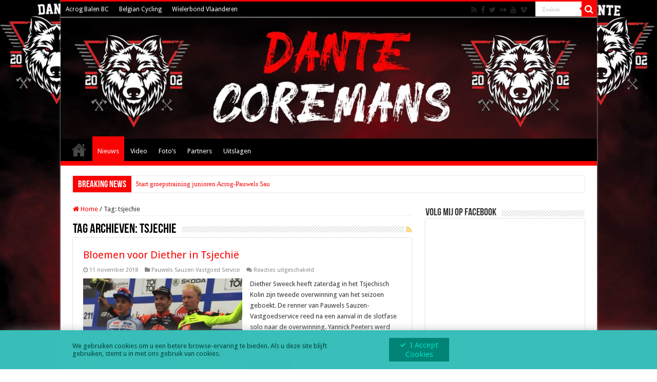

--- FILE ---
content_type: text/html; charset=UTF-8
request_url: https://www.dantecoremans.be/tag/tsjechie/
body_size: 18171
content:
<!DOCTYPE html>
<html lang="nl-NL" prefix="og: http://ogp.me/ns#">
<head>
<meta charset="UTF-8" />
<link rel="pingback" href="https://www.dantecoremans.be/xmlrpc.php" />
<title>tsjechie &#8211; Dante Coremans</title>
<meta name='robots' content='max-image-preview:large' />
<link rel='dns-prefetch' href='//fonts.googleapis.com' />
<link rel='dns-prefetch' href='//www.googletagmanager.com' />
<link rel="alternate" type="application/rss+xml" title="Dante Coremans &raquo; feed" href="https://www.dantecoremans.be/feed/" />
<link rel="alternate" type="application/rss+xml" title="Dante Coremans &raquo; reacties feed" href="https://www.dantecoremans.be/comments/feed/" />
<link rel="alternate" type="application/rss+xml" title="Dante Coremans &raquo; tsjechie tag feed" href="https://www.dantecoremans.be/tag/tsjechie/feed/" />
<style id='wp-img-auto-sizes-contain-inline-css' type='text/css'>
img:is([sizes=auto i],[sizes^="auto," i]){contain-intrinsic-size:3000px 1500px}
/*# sourceURL=wp-img-auto-sizes-contain-inline-css */
</style>
<style id='wp-emoji-styles-inline-css' type='text/css'>

	img.wp-smiley, img.emoji {
		display: inline !important;
		border: none !important;
		box-shadow: none !important;
		height: 1em !important;
		width: 1em !important;
		margin: 0 0.07em !important;
		vertical-align: -0.1em !important;
		background: none !important;
		padding: 0 !important;
	}
/*# sourceURL=wp-emoji-styles-inline-css */
</style>
<style id='wp-block-library-inline-css' type='text/css'>
:root{--wp-block-synced-color:#7a00df;--wp-block-synced-color--rgb:122,0,223;--wp-bound-block-color:var(--wp-block-synced-color);--wp-editor-canvas-background:#ddd;--wp-admin-theme-color:#007cba;--wp-admin-theme-color--rgb:0,124,186;--wp-admin-theme-color-darker-10:#006ba1;--wp-admin-theme-color-darker-10--rgb:0,107,160.5;--wp-admin-theme-color-darker-20:#005a87;--wp-admin-theme-color-darker-20--rgb:0,90,135;--wp-admin-border-width-focus:2px}@media (min-resolution:192dpi){:root{--wp-admin-border-width-focus:1.5px}}.wp-element-button{cursor:pointer}:root .has-very-light-gray-background-color{background-color:#eee}:root .has-very-dark-gray-background-color{background-color:#313131}:root .has-very-light-gray-color{color:#eee}:root .has-very-dark-gray-color{color:#313131}:root .has-vivid-green-cyan-to-vivid-cyan-blue-gradient-background{background:linear-gradient(135deg,#00d084,#0693e3)}:root .has-purple-crush-gradient-background{background:linear-gradient(135deg,#34e2e4,#4721fb 50%,#ab1dfe)}:root .has-hazy-dawn-gradient-background{background:linear-gradient(135deg,#faaca8,#dad0ec)}:root .has-subdued-olive-gradient-background{background:linear-gradient(135deg,#fafae1,#67a671)}:root .has-atomic-cream-gradient-background{background:linear-gradient(135deg,#fdd79a,#004a59)}:root .has-nightshade-gradient-background{background:linear-gradient(135deg,#330968,#31cdcf)}:root .has-midnight-gradient-background{background:linear-gradient(135deg,#020381,#2874fc)}:root{--wp--preset--font-size--normal:16px;--wp--preset--font-size--huge:42px}.has-regular-font-size{font-size:1em}.has-larger-font-size{font-size:2.625em}.has-normal-font-size{font-size:var(--wp--preset--font-size--normal)}.has-huge-font-size{font-size:var(--wp--preset--font-size--huge)}.has-text-align-center{text-align:center}.has-text-align-left{text-align:left}.has-text-align-right{text-align:right}.has-fit-text{white-space:nowrap!important}#end-resizable-editor-section{display:none}.aligncenter{clear:both}.items-justified-left{justify-content:flex-start}.items-justified-center{justify-content:center}.items-justified-right{justify-content:flex-end}.items-justified-space-between{justify-content:space-between}.screen-reader-text{border:0;clip-path:inset(50%);height:1px;margin:-1px;overflow:hidden;padding:0;position:absolute;width:1px;word-wrap:normal!important}.screen-reader-text:focus{background-color:#ddd;clip-path:none;color:#444;display:block;font-size:1em;height:auto;left:5px;line-height:normal;padding:15px 23px 14px;text-decoration:none;top:5px;width:auto;z-index:100000}html :where(.has-border-color){border-style:solid}html :where([style*=border-top-color]){border-top-style:solid}html :where([style*=border-right-color]){border-right-style:solid}html :where([style*=border-bottom-color]){border-bottom-style:solid}html :where([style*=border-left-color]){border-left-style:solid}html :where([style*=border-width]){border-style:solid}html :where([style*=border-top-width]){border-top-style:solid}html :where([style*=border-right-width]){border-right-style:solid}html :where([style*=border-bottom-width]){border-bottom-style:solid}html :where([style*=border-left-width]){border-left-style:solid}html :where(img[class*=wp-image-]){height:auto;max-width:100%}:where(figure){margin:0 0 1em}html :where(.is-position-sticky){--wp-admin--admin-bar--position-offset:var(--wp-admin--admin-bar--height,0px)}@media screen and (max-width:600px){html :where(.is-position-sticky){--wp-admin--admin-bar--position-offset:0px}}

/*# sourceURL=wp-block-library-inline-css */
</style><style id='global-styles-inline-css' type='text/css'>
:root{--wp--preset--aspect-ratio--square: 1;--wp--preset--aspect-ratio--4-3: 4/3;--wp--preset--aspect-ratio--3-4: 3/4;--wp--preset--aspect-ratio--3-2: 3/2;--wp--preset--aspect-ratio--2-3: 2/3;--wp--preset--aspect-ratio--16-9: 16/9;--wp--preset--aspect-ratio--9-16: 9/16;--wp--preset--color--black: #000000;--wp--preset--color--cyan-bluish-gray: #abb8c3;--wp--preset--color--white: #ffffff;--wp--preset--color--pale-pink: #f78da7;--wp--preset--color--vivid-red: #cf2e2e;--wp--preset--color--luminous-vivid-orange: #ff6900;--wp--preset--color--luminous-vivid-amber: #fcb900;--wp--preset--color--light-green-cyan: #7bdcb5;--wp--preset--color--vivid-green-cyan: #00d084;--wp--preset--color--pale-cyan-blue: #8ed1fc;--wp--preset--color--vivid-cyan-blue: #0693e3;--wp--preset--color--vivid-purple: #9b51e0;--wp--preset--gradient--vivid-cyan-blue-to-vivid-purple: linear-gradient(135deg,rgb(6,147,227) 0%,rgb(155,81,224) 100%);--wp--preset--gradient--light-green-cyan-to-vivid-green-cyan: linear-gradient(135deg,rgb(122,220,180) 0%,rgb(0,208,130) 100%);--wp--preset--gradient--luminous-vivid-amber-to-luminous-vivid-orange: linear-gradient(135deg,rgb(252,185,0) 0%,rgb(255,105,0) 100%);--wp--preset--gradient--luminous-vivid-orange-to-vivid-red: linear-gradient(135deg,rgb(255,105,0) 0%,rgb(207,46,46) 100%);--wp--preset--gradient--very-light-gray-to-cyan-bluish-gray: linear-gradient(135deg,rgb(238,238,238) 0%,rgb(169,184,195) 100%);--wp--preset--gradient--cool-to-warm-spectrum: linear-gradient(135deg,rgb(74,234,220) 0%,rgb(151,120,209) 20%,rgb(207,42,186) 40%,rgb(238,44,130) 60%,rgb(251,105,98) 80%,rgb(254,248,76) 100%);--wp--preset--gradient--blush-light-purple: linear-gradient(135deg,rgb(255,206,236) 0%,rgb(152,150,240) 100%);--wp--preset--gradient--blush-bordeaux: linear-gradient(135deg,rgb(254,205,165) 0%,rgb(254,45,45) 50%,rgb(107,0,62) 100%);--wp--preset--gradient--luminous-dusk: linear-gradient(135deg,rgb(255,203,112) 0%,rgb(199,81,192) 50%,rgb(65,88,208) 100%);--wp--preset--gradient--pale-ocean: linear-gradient(135deg,rgb(255,245,203) 0%,rgb(182,227,212) 50%,rgb(51,167,181) 100%);--wp--preset--gradient--electric-grass: linear-gradient(135deg,rgb(202,248,128) 0%,rgb(113,206,126) 100%);--wp--preset--gradient--midnight: linear-gradient(135deg,rgb(2,3,129) 0%,rgb(40,116,252) 100%);--wp--preset--font-size--small: 13px;--wp--preset--font-size--medium: 20px;--wp--preset--font-size--large: 36px;--wp--preset--font-size--x-large: 42px;--wp--preset--spacing--20: 0.44rem;--wp--preset--spacing--30: 0.67rem;--wp--preset--spacing--40: 1rem;--wp--preset--spacing--50: 1.5rem;--wp--preset--spacing--60: 2.25rem;--wp--preset--spacing--70: 3.38rem;--wp--preset--spacing--80: 5.06rem;--wp--preset--shadow--natural: 6px 6px 9px rgba(0, 0, 0, 0.2);--wp--preset--shadow--deep: 12px 12px 50px rgba(0, 0, 0, 0.4);--wp--preset--shadow--sharp: 6px 6px 0px rgba(0, 0, 0, 0.2);--wp--preset--shadow--outlined: 6px 6px 0px -3px rgb(255, 255, 255), 6px 6px rgb(0, 0, 0);--wp--preset--shadow--crisp: 6px 6px 0px rgb(0, 0, 0);}:where(.is-layout-flex){gap: 0.5em;}:where(.is-layout-grid){gap: 0.5em;}body .is-layout-flex{display: flex;}.is-layout-flex{flex-wrap: wrap;align-items: center;}.is-layout-flex > :is(*, div){margin: 0;}body .is-layout-grid{display: grid;}.is-layout-grid > :is(*, div){margin: 0;}:where(.wp-block-columns.is-layout-flex){gap: 2em;}:where(.wp-block-columns.is-layout-grid){gap: 2em;}:where(.wp-block-post-template.is-layout-flex){gap: 1.25em;}:where(.wp-block-post-template.is-layout-grid){gap: 1.25em;}.has-black-color{color: var(--wp--preset--color--black) !important;}.has-cyan-bluish-gray-color{color: var(--wp--preset--color--cyan-bluish-gray) !important;}.has-white-color{color: var(--wp--preset--color--white) !important;}.has-pale-pink-color{color: var(--wp--preset--color--pale-pink) !important;}.has-vivid-red-color{color: var(--wp--preset--color--vivid-red) !important;}.has-luminous-vivid-orange-color{color: var(--wp--preset--color--luminous-vivid-orange) !important;}.has-luminous-vivid-amber-color{color: var(--wp--preset--color--luminous-vivid-amber) !important;}.has-light-green-cyan-color{color: var(--wp--preset--color--light-green-cyan) !important;}.has-vivid-green-cyan-color{color: var(--wp--preset--color--vivid-green-cyan) !important;}.has-pale-cyan-blue-color{color: var(--wp--preset--color--pale-cyan-blue) !important;}.has-vivid-cyan-blue-color{color: var(--wp--preset--color--vivid-cyan-blue) !important;}.has-vivid-purple-color{color: var(--wp--preset--color--vivid-purple) !important;}.has-black-background-color{background-color: var(--wp--preset--color--black) !important;}.has-cyan-bluish-gray-background-color{background-color: var(--wp--preset--color--cyan-bluish-gray) !important;}.has-white-background-color{background-color: var(--wp--preset--color--white) !important;}.has-pale-pink-background-color{background-color: var(--wp--preset--color--pale-pink) !important;}.has-vivid-red-background-color{background-color: var(--wp--preset--color--vivid-red) !important;}.has-luminous-vivid-orange-background-color{background-color: var(--wp--preset--color--luminous-vivid-orange) !important;}.has-luminous-vivid-amber-background-color{background-color: var(--wp--preset--color--luminous-vivid-amber) !important;}.has-light-green-cyan-background-color{background-color: var(--wp--preset--color--light-green-cyan) !important;}.has-vivid-green-cyan-background-color{background-color: var(--wp--preset--color--vivid-green-cyan) !important;}.has-pale-cyan-blue-background-color{background-color: var(--wp--preset--color--pale-cyan-blue) !important;}.has-vivid-cyan-blue-background-color{background-color: var(--wp--preset--color--vivid-cyan-blue) !important;}.has-vivid-purple-background-color{background-color: var(--wp--preset--color--vivid-purple) !important;}.has-black-border-color{border-color: var(--wp--preset--color--black) !important;}.has-cyan-bluish-gray-border-color{border-color: var(--wp--preset--color--cyan-bluish-gray) !important;}.has-white-border-color{border-color: var(--wp--preset--color--white) !important;}.has-pale-pink-border-color{border-color: var(--wp--preset--color--pale-pink) !important;}.has-vivid-red-border-color{border-color: var(--wp--preset--color--vivid-red) !important;}.has-luminous-vivid-orange-border-color{border-color: var(--wp--preset--color--luminous-vivid-orange) !important;}.has-luminous-vivid-amber-border-color{border-color: var(--wp--preset--color--luminous-vivid-amber) !important;}.has-light-green-cyan-border-color{border-color: var(--wp--preset--color--light-green-cyan) !important;}.has-vivid-green-cyan-border-color{border-color: var(--wp--preset--color--vivid-green-cyan) !important;}.has-pale-cyan-blue-border-color{border-color: var(--wp--preset--color--pale-cyan-blue) !important;}.has-vivid-cyan-blue-border-color{border-color: var(--wp--preset--color--vivid-cyan-blue) !important;}.has-vivid-purple-border-color{border-color: var(--wp--preset--color--vivid-purple) !important;}.has-vivid-cyan-blue-to-vivid-purple-gradient-background{background: var(--wp--preset--gradient--vivid-cyan-blue-to-vivid-purple) !important;}.has-light-green-cyan-to-vivid-green-cyan-gradient-background{background: var(--wp--preset--gradient--light-green-cyan-to-vivid-green-cyan) !important;}.has-luminous-vivid-amber-to-luminous-vivid-orange-gradient-background{background: var(--wp--preset--gradient--luminous-vivid-amber-to-luminous-vivid-orange) !important;}.has-luminous-vivid-orange-to-vivid-red-gradient-background{background: var(--wp--preset--gradient--luminous-vivid-orange-to-vivid-red) !important;}.has-very-light-gray-to-cyan-bluish-gray-gradient-background{background: var(--wp--preset--gradient--very-light-gray-to-cyan-bluish-gray) !important;}.has-cool-to-warm-spectrum-gradient-background{background: var(--wp--preset--gradient--cool-to-warm-spectrum) !important;}.has-blush-light-purple-gradient-background{background: var(--wp--preset--gradient--blush-light-purple) !important;}.has-blush-bordeaux-gradient-background{background: var(--wp--preset--gradient--blush-bordeaux) !important;}.has-luminous-dusk-gradient-background{background: var(--wp--preset--gradient--luminous-dusk) !important;}.has-pale-ocean-gradient-background{background: var(--wp--preset--gradient--pale-ocean) !important;}.has-electric-grass-gradient-background{background: var(--wp--preset--gradient--electric-grass) !important;}.has-midnight-gradient-background{background: var(--wp--preset--gradient--midnight) !important;}.has-small-font-size{font-size: var(--wp--preset--font-size--small) !important;}.has-medium-font-size{font-size: var(--wp--preset--font-size--medium) !important;}.has-large-font-size{font-size: var(--wp--preset--font-size--large) !important;}.has-x-large-font-size{font-size: var(--wp--preset--font-size--x-large) !important;}
/*# sourceURL=global-styles-inline-css */
</style>

<style id='classic-theme-styles-inline-css' type='text/css'>
/*! This file is auto-generated */
.wp-block-button__link{color:#fff;background-color:#32373c;border-radius:9999px;box-shadow:none;text-decoration:none;padding:calc(.667em + 2px) calc(1.333em + 2px);font-size:1.125em}.wp-block-file__button{background:#32373c;color:#fff;text-decoration:none}
/*# sourceURL=/wp-includes/css/classic-themes.min.css */
</style>
<link rel='stylesheet' id='_ning_font_awesome_css-css' href='https://www.dantecoremans.be/wp-content/plugins/angwp/assets/fonts/font-awesome/css/font-awesome.min.css' type='text/css' media='all' />
<link rel='stylesheet' id='_ning_css-css' href='https://www.dantecoremans.be/wp-content/plugins/angwp/assets/dist/angwp.bundle.js.css' type='text/css' media='all' />
<link rel='stylesheet' id='spr_col_animate_css-css' href='https://www.dantecoremans.be/wp-content/plugins/angwp/include/extensions/spr_columns/assets/css/animate.min.css' type='text/css' media='all' />
<link rel='stylesheet' id='spr_col_css-css' href='https://www.dantecoremans.be/wp-content/plugins/angwp/include/extensions/spr_columns/assets/css/spr_columns.css' type='text/css' media='all' />
<link rel='stylesheet' id='taqyeem-buttons-style-css' href='https://www.dantecoremans.be/wp-content/plugins/taqyeem-buttons/assets/style.css' type='text/css' media='all' />
<link rel='stylesheet' id='taqyeem-style-css' href='https://www.dantecoremans.be/wp-content/plugins/taqyeem/style.css' type='text/css' media='all' />
<link rel='stylesheet' id='tie-style-css' href='https://www.dantecoremans.be/wp-content/themes/sahifa/style.css' type='text/css' media='all' />
<link rel='stylesheet' id='tie-ilightbox-skin-css' href='https://www.dantecoremans.be/wp-content/themes/sahifa/css/ilightbox/dark-skin/skin.css' type='text/css' media='all' />
<link rel='stylesheet' id='Droid+Sans-css' href='https://fonts.googleapis.com/css?family=Droid+Sans%3Aregular%2C700' type='text/css' media='all' />
<link rel='stylesheet' id='evcal_google_fonts-css' href='//fonts.googleapis.com/css?family=Oswald%3A400%2C300%7COpen+Sans%3A700%2C400%2C400i%7CRoboto%3A700%2C400' type='text/css' media='screen' />
<link rel='stylesheet' id='evcal_cal_default-css' href='//www.dantecoremans.be/wp-content/plugins/eventON/assets/css/eventon_styles.css' type='text/css' media='all' />
<link rel='stylesheet' id='evo_font_icons-css' href='//www.dantecoremans.be/wp-content/plugins/eventON/assets/fonts/font-awesome.css' type='text/css' media='all' />
<link rel='stylesheet' id='eventon_dynamic_styles-css' href='//www.dantecoremans.be/wp-content/plugins/eventON/assets/css/eventon_dynamic_styles.css' type='text/css' media='all' />
<style id='rocket-lazyload-inline-css' type='text/css'>
.rll-youtube-player{position:relative;padding-bottom:56.23%;height:0;overflow:hidden;max-width:100%;}.rll-youtube-player:focus-within{outline: 2px solid currentColor;outline-offset: 5px;}.rll-youtube-player iframe{position:absolute;top:0;left:0;width:100%;height:100%;z-index:100;background:0 0}.rll-youtube-player img{bottom:0;display:block;left:0;margin:auto;max-width:100%;width:100%;position:absolute;right:0;top:0;border:none;height:auto;-webkit-transition:.4s all;-moz-transition:.4s all;transition:.4s all}.rll-youtube-player img:hover{-webkit-filter:brightness(75%)}.rll-youtube-player .play{height:100%;width:100%;left:0;top:0;position:absolute;background:url(https://www.dantecoremans.be/wp-content/plugins/wp-rocket/assets/img/youtube.png) no-repeat center;background-color: transparent !important;cursor:pointer;border:none;}
/*# sourceURL=rocket-lazyload-inline-css */
</style>
<script type="text/javascript" src="https://www.dantecoremans.be/wp-includes/js/jquery/jquery.min.js" id="jquery-core-js"></script>
<script type="text/javascript" src="https://www.dantecoremans.be/wp-includes/js/jquery/jquery-migrate.min.js" id="jquery-migrate-js"></script>
<script type="text/javascript" src="https://www.dantecoremans.be/wp-content/plugins/angwp/assets/dev/js/advertising.js" id="adning_dummy_advertising-js"></script>
<script type="text/javascript" src="https://www.dantecoremans.be/wp-content/plugins/taqyeem/js/tie.js" id="taqyeem-main-js"></script>
<link rel="https://api.w.org/" href="https://www.dantecoremans.be/wp-json/" /><link rel="alternate" title="JSON" type="application/json" href="https://www.dantecoremans.be/wp-json/wp/v2/tags/769" /><link rel="EditURI" type="application/rsd+xml" title="RSD" href="https://www.dantecoremans.be/xmlrpc.php?rsd" />

<meta property="fb:app_id" content="1614947232056942"><meta name="generator" content="Site Kit by Google 1.171.0" /><script type='text/javascript'>
/* <![CDATA[ */
var taqyeem = {"ajaxurl":"https://www.dantecoremans.be/wp-admin/admin-ajax.php" , "your_rating":"Your Rating:"};
/* ]]> */
</script>

<style type="text/css" media="screen">

</style>
<link rel="shortcut icon" href="https://www.dantecoremans.be/wp-content/themes/sahifa/favicon.ico" title="Favicon" />
<!--[if IE]>
<script type="text/javascript">jQuery(document).ready(function (){ jQuery(".menu-item").has("ul").children("a").attr("aria-haspopup", "true");});</script>
<![endif]-->
<!--[if lt IE 9]>
<script src="https://www.dantecoremans.be/wp-content/themes/sahifa/js/html5.js"></script>
<script src="https://www.dantecoremans.be/wp-content/themes/sahifa/js/selectivizr-min.js"></script>
<![endif]-->
<!--[if IE 9]>
<link rel="stylesheet" type="text/css" media="all" href="https://www.dantecoremans.be/wp-content/themes/sahifa/css/ie9.css" />
<![endif]-->
<!--[if IE 8]>
<link rel="stylesheet" type="text/css" media="all" href="https://www.dantecoremans.be/wp-content/themes/sahifa/css/ie8.css" />
<![endif]-->
<!--[if IE 7]>
<link rel="stylesheet" type="text/css" media="all" href="https://www.dantecoremans.be/wp-content/themes/sahifa/css/ie7.css" />
<![endif]-->

<meta http-equiv="X-UA-Compatible" content="IE=edge,chrome=1" />
<meta name="viewport" content="width=device-width, initial-scale=1.0" />



<style type="text/css" media="screen">

body{
	font-family: 'Droid Sans';
}

::-moz-selection { background: #ffffff;}
::selection { background: #ffffff; }
#main-nav,
.cat-box-content,
#sidebar .widget-container,
.post-listing,
#commentform {
	border-bottom-color: #fa0303;
}

.search-block .search-button,
#topcontrol,
#main-nav ul li.current-menu-item a,
#main-nav ul li.current-menu-item a:hover,
#main-nav ul li.current_page_parent a,
#main-nav ul li.current_page_parent a:hover,
#main-nav ul li.current-menu-parent a,
#main-nav ul li.current-menu-parent a:hover,
#main-nav ul li.current-page-ancestor a,
#main-nav ul li.current-page-ancestor a:hover,
.pagination span.current,
.share-post span.share-text,
.flex-control-paging li a.flex-active,
.ei-slider-thumbs li.ei-slider-element,
.review-percentage .review-item span span,
.review-final-score,
.button,
a.button,
a.more-link,
#main-content input[type="submit"],
.form-submit #submit,
#login-form .login-button,
.widget-feedburner .feedburner-subscribe,
input[type="submit"],
#buddypress button,
#buddypress a.button,
#buddypress input[type=submit],
#buddypress input[type=reset],
#buddypress ul.button-nav li a,
#buddypress div.generic-button a,
#buddypress .comment-reply-link,
#buddypress div.item-list-tabs ul li a span,
#buddypress div.item-list-tabs ul li.selected a,
#buddypress div.item-list-tabs ul li.current a,
#buddypress #members-directory-form div.item-list-tabs ul li.selected span,
#members-list-options a.selected,
#groups-list-options a.selected,
body.dark-skin #buddypress div.item-list-tabs ul li a span,
body.dark-skin #buddypress div.item-list-tabs ul li.selected a,
body.dark-skin #buddypress div.item-list-tabs ul li.current a,
body.dark-skin #members-list-options a.selected,
body.dark-skin #groups-list-options a.selected,
.search-block-large .search-button,
#featured-posts .flex-next:hover,
#featured-posts .flex-prev:hover,
a.tie-cart span.shooping-count,
.woocommerce span.onsale,
.woocommerce-page span.onsale ,
.woocommerce .widget_price_filter .ui-slider .ui-slider-handle,
.woocommerce-page .widget_price_filter .ui-slider .ui-slider-handle,
#check-also-close,
a.post-slideshow-next,
a.post-slideshow-prev,
.widget_price_filter .ui-slider .ui-slider-handle,
.quantity .minus:hover,
.quantity .plus:hover,
.mejs-container .mejs-controls .mejs-time-rail .mejs-time-current,
#reading-position-indicator  {
	background-color:#fa0303;
}

::-webkit-scrollbar-thumb{
	background-color:#fa0303 !important;
}

#theme-footer,
#theme-header,
.top-nav ul li.current-menu-item:before,
#main-nav .menu-sub-content ,
#main-nav ul ul,
#check-also-box {
	border-top-color: #fa0303;
}

.search-block:after {
	border-right-color:#fa0303;
}

body.rtl .search-block:after {
	border-left-color:#fa0303;
}

#main-nav ul > li.menu-item-has-children:hover > a:after,
#main-nav ul > li.mega-menu:hover > a:after {
	border-color:transparent transparent #fa0303;
}

.widget.timeline-posts li a:hover,
.widget.timeline-posts li a:hover span.tie-date {
	color: #fa0303;
}

.widget.timeline-posts li a:hover span.tie-date:before {
	background: #fa0303;
	border-color: #fa0303;
}

#order_review,
#order_review_heading {
	border-color: #fa0303;
}

.background-cover{background-color: #fa0303 !important;background-image : url('https://www.dantecoremans.be/wp-content/uploads/2019/08/Achtergrond-Dante-wolf-rood.jpg') !important;}
a {
	color: #fa0303;
}
		
.top-nav ul li a:hover, .top-nav ul li:hover > a, .top-nav ul :hover > a , .top-nav ul li.current-menu-item a {
	color: #fa0303;
}
		
#main-nav ul li a:hover, #main-nav ul li:hover > a, #main-nav ul :hover > a , #main-nav  ul ul li:hover > a, #main-nav  ul ul :hover > a {
	color: #ffffff;
}
		
#main-nav ul li a, #main-nav ul ul a, #main-nav ul.sub-menu a, #main-nav ul li.current_page_parent ul a, #main-nav ul li.current-menu-item ul a, #main-nav ul li.current-menu-parent ul a, #main-nav ul li.current-page-ancestor ul a {
	color: #ffffff;
}
		
#main-nav ul li.current-menu-item a, #main-nav ul li.current_page_parent a {
	color: #ffffff;
}
		
.top-nav ul li a , .top-nav ul ul a {
	color: #ffffff;
}
		
.footer-widget-top h4 {
	color: #ffffff;
}
		
#theme-footer a {
	color: #fa0303;
}
		
#theme-footer a:hover {
	color: #fa0303;
}
		
.top-nav, .top-nav ul ul {
	background-color:#000000 !important; 
		background-repeat:repeat !important; 
	background-attachment:fixed !important; 
	background-position:center bottom !important; 
}


#theme-header {
	background-color:#000000 !important; 
	background-image: url('https://www.dantecoremans.be/wp-content/uploads/2019/08/Achtergrond-Dante-wolf-rood.jpg') !important; 
	background-repeat:repeat !important; 
	background-attachment:fixed !important; 
	background-position:left center !important; 
}


#theme-footer {
	background-color:#000000 !important; 
		background-repeat:no-repeat !important; 
	background-attachment:fixed !important; 
	background-position:center center !important; 
}


.cat-box-content, #sidebar .widget-container, .post-listing, .column2 li.first-news, .wide-box li.first-news, #commentform  {
	background-color:#fffff !important; 
				}


.social-icons.social-colored .facebook:before {
	background: #f2b10c ;
}
#main-nav {
	background: #000000;
	box-shadow: inset -1px -5px 0px -1px #fa0303;
}

#main-nav ul ul, #main-nav ul li.mega-menu .mega-menu-block { background-color:#030303 !important;}

#main-nav ul li {
	border-color: #000000;
}

#main-nav ul ul li, #main-nav ul ul li:first-child {
	border-top-color: #000000;
}

#main-nav ul li .mega-menu-block ul.sub-menu {
	border-bottom-color: #000000;
}

#main-nav ul li a {
	border-left-color: #000000;
}

#main-nav ul ul li, #main-nav ul ul li:first-child {
	border-bottom-color: #000000;
}

#wrapper, #wrapper.wide-layout, #wrapper.boxed-all { background:#ffffff  repeat fixed center center;}

.breaking-news span.breaking-news-title {background: #fa0303;}

</style>

		<script type="text/javascript">
			/* <![CDATA[ */
				var sf_position = '0';
				var sf_templates = "<a href=\"{search_url_escaped}\">Bekijk alle resultaten<\/a>";
				var sf_input = '.search-live';
				jQuery(document).ready(function(){
					jQuery(sf_input).ajaxyLiveSearch({"expand":false,"searchUrl":"https:\/\/www.dantecoremans.be\/?s=%s","text":"Search","delay":500,"iwidth":180,"width":315,"ajaxUrl":"https:\/\/www.dantecoremans.be\/wp-admin\/admin-ajax.php","rtl":0});
					jQuery(".live-search_ajaxy-selective-input").keyup(function() {
						var width = jQuery(this).val().length * 8;
						if(width < 50) {
							width = 50;
						}
						jQuery(this).width(width);
					});
					jQuery(".live-search_ajaxy-selective-search").click(function() {
						jQuery(this).find(".live-search_ajaxy-selective-input").focus();
					});
					jQuery(".live-search_ajaxy-selective-close").click(function() {
						jQuery(this).parent().remove();
					});
				});
			/* ]]> */
		</script>
		

<!-- EventON Version -->
<meta name="generator" content="EventON 2.6.6" />


<!-- Ads on this site are served by Adning v1.6.3 - adning.com -->
<style></style><!-- / Adning. -->

<link rel="icon" href="https://www.dantecoremans.be/wp-content/uploads/2018/04/cropped-Dante-favicon-32x32.jpg" sizes="32x32" />
<link rel="icon" href="https://www.dantecoremans.be/wp-content/uploads/2018/04/cropped-Dante-favicon-192x192.jpg" sizes="192x192" />
<link rel="apple-touch-icon" href="https://www.dantecoremans.be/wp-content/uploads/2018/04/cropped-Dante-favicon-180x180.jpg" />
<meta name="msapplication-TileImage" content="https://www.dantecoremans.be/wp-content/uploads/2018/04/cropped-Dante-favicon-270x270.jpg" />
<noscript><style id="rocket-lazyload-nojs-css">.rll-youtube-player, [data-lazy-src]{display:none !important;}</style></noscript><meta name="generator" content="WP Rocket 3.20.3" data-wpr-features="wpr_lazyload_images wpr_lazyload_iframes wpr_desktop" /></head>
<body data-rsssl=1 id="top" class="archive tag tag-tsjechie tag-769 wp-theme-sahifa lazy-enabled">

<div data-rocket-location-hash="a29123f5dfba92dca7d5adf82814d216" class="wrapper-outer">

	<div data-rocket-location-hash="048eb99fb17ef26af1001497d65515c1" class="background-cover"></div>

	<aside id="slide-out">

			<div class="search-mobile">
			<form method="get" id="searchform-mobile" action="https://www.dantecoremans.be/">
				<button class="search-button" type="submit" value="Zoeken"><i class="fa fa-search"></i></button>
				<input type="text" id="s-mobile" name="s" title="Zoeken" value="Zoeken" onfocus="if (this.value == 'Zoeken') {this.value = '';}" onblur="if (this.value == '') {this.value = 'Zoeken';}"  />
			</form>
		</div><!-- .search-mobile /-->
	
			<div class="social-icons">
		<a class="ttip-none" title="Rss" href="https://www.dantecoremans.be/feed/" target="_blank"><i class="fa fa-rss"></i></a><a class="ttip-none" title="Facebook" href="https://www.facebook.com/dantefanpage/" target="_blank"><i class="fa fa-facebook"></i></a><a class="ttip-none" title="Twitter" href="https://twitter.com/dirkcoremans?lang=nl" target="_blank"><i class="fa fa-twitter"></i></a><a class="ttip-none" title="Flickr" href="https://www.flickr.com/photos/photographdirk/" target="_blank"><i class="tieicon-flickr"></i></a><a class="ttip-none" title="Youtube" href="https://www.youtube.com/user/COREMANS1967" target="_blank"><i class="fa fa-youtube"></i></a><a class="ttip-none" title="Vimeo" href="https://vimeo.com/home/myvideos" target="_blank"><i class="tieicon-vimeo"></i></a>
		<a class="ttip-none"  title="facebook" href="https://www.facebook.com/dantefanpage/" target="_blank"><i class="fa facebook"></i></a>	</div>

	
		<div id="mobile-menu" ></div>
	</aside><!-- #slide-out /-->

		<div data-rocket-location-hash="079a8042cf9a9d56530eb0dbc9592d30" id="wrapper" class="boxed-all">
		<div data-rocket-location-hash="2d8eb80eaebd32defa6fc16f115d1f74" class="inner-wrapper">

		<header id="theme-header" class="theme-header full-logo center-logo">
						<div id="top-nav" class="top-nav">
				<div class="container">

			
				<div class="top-menu"><ul id="menu-menu-boven" class="menu"><li id="menu-item-6911" class="menu-item menu-item-type-custom menu-item-object-custom menu-item-6911"><a target="_blank" href="http://www.balenbc.be/">Acrog Balen BC</a></li>
<li id="menu-item-6913" class="menu-item menu-item-type-custom menu-item-object-custom menu-item-6913"><a target="_blank" href="http://www.belgiancycling.be">Belgian Cycling</a></li>
<li id="menu-item-6914" class="menu-item menu-item-type-custom menu-item-object-custom menu-item-6914"><a target="_blank" href="http://competitie.dewielerbond.be/Default.aspx">Wielerbond Vlaanderen</a></li>
</ul></div>
						<div class="search-block">
						<form method="get" id="searchform-header" action="https://www.dantecoremans.be/">
							<button class="search-button" type="submit" value="Zoeken"><i class="fa fa-search"></i></button>
							<input class="search-live" type="text" id="s-header" name="s" title="Zoeken" value="Zoeken" onfocus="if (this.value == 'Zoeken') {this.value = '';}" onblur="if (this.value == '') {this.value = 'Zoeken';}"  />
						</form>
					</div><!-- .search-block /-->
			<div class="social-icons">
		<a class="ttip-none" title="Rss" href="https://www.dantecoremans.be/feed/" target="_blank"><i class="fa fa-rss"></i></a><a class="ttip-none" title="Facebook" href="https://www.facebook.com/dantefanpage/" target="_blank"><i class="fa fa-facebook"></i></a><a class="ttip-none" title="Twitter" href="https://twitter.com/dirkcoremans?lang=nl" target="_blank"><i class="fa fa-twitter"></i></a><a class="ttip-none" title="Flickr" href="https://www.flickr.com/photos/photographdirk/" target="_blank"><i class="tieicon-flickr"></i></a><a class="ttip-none" title="Youtube" href="https://www.youtube.com/user/COREMANS1967" target="_blank"><i class="fa fa-youtube"></i></a><a class="ttip-none" title="Vimeo" href="https://vimeo.com/home/myvideos" target="_blank"><i class="tieicon-vimeo"></i></a>
		<a class="ttip-none"  title="facebook" href="https://www.facebook.com/dantefanpage/" target="_blank"><i class="fa facebook"></i></a>	</div>

	
	
				</div><!-- .container /-->
			</div><!-- .top-menu /-->
			
		<div class="header-content">

					<a id="slide-out-open" class="slide-out-open" href="#"><span></span></a>
		
			<div class="logo">
			<h2>								<a title="Dante Coremans" href="https://www.dantecoremans.be/">
					<img src="data:image/svg+xml,%3Csvg%20xmlns='http://www.w3.org/2000/svg'%20viewBox='0%200%200%200'%3E%3C/svg%3E" alt="Dante Coremans"  data-lazy-src="https://www.dantecoremans.be/wp-content/uploads/2019/08/Logo-Dante.jpg" /><noscript><img src="https://www.dantecoremans.be/wp-content/uploads/2019/08/Logo-Dante.jpg" alt="Dante Coremans"  /></noscript><strong>Dante Coremans Acrog Pauwels Sauzen Balen BC</strong>
				</a>
			</h2>			</div><!-- .logo /-->
						<div class="clear"></div>

		</div>
													<nav id="main-nav" class="fixed-enabled">
				<div class="container">

				
					<div class="main-menu"><ul id="menu-nieuwe-site" class="menu"><li id="menu-item-6886" class="menu-item menu-item-type-post_type menu-item-object-page menu-item-home menu-item-6886"><a href="https://www.dantecoremans.be/">Home</a></li>
<li id="menu-item-5586" class="menu-item menu-item-type-post_type menu-item-object-page current_page_parent menu-item-5586"><a href="https://www.dantecoremans.be/nieuws/">Nieuws</a></li>
<li id="menu-item-8588" class="menu-item menu-item-type-custom menu-item-object-custom menu-item-8588"><a target="_blank" href="https://www.youtube.com/user/COREMANS1967/videos">Video</a></li>
<li id="menu-item-4457" class="menu-item menu-item-type-custom menu-item-object-custom menu-item-4457"><a target="_blank" href="https://www.flickr.com/photos/photographdirk/albums/with/72157673689956467">Foto&#8217;s</a></li>
<li id="menu-item-6927" class="menu-item menu-item-type-post_type menu-item-object-page menu-item-6927"><a href="https://www.dantecoremans.be/partners-3/">Partners</a></li>
<li id="menu-item-4674" class="menu-item menu-item-type-post_type menu-item-object-page menu-item-4674"><a href="https://www.dantecoremans.be/uitslagen/">Uitslagen</a></li>
</ul></div>					
					
				</div>
			</nav><!-- .main-nav /-->
					</header><!-- #header /-->

		
	<div class="clear"></div>
	<div id="breaking-news" class="breaking-news">
		<span class="breaking-news-title"><i class="fa fa-bolt"></i> <span>Breaking News</span></span>
		
					<ul>
					<li><a href="https://www.dantecoremans.be/start-groepstraining-junioren-acrog-pauwels-sauzen-balen-bc/" title="Start groepstraining junioren Acrog-Pauwels Sauzen-Balen BC.">Start groepstraining junioren Acrog-Pauwels Sauzen-Balen BC.</a></li>
					<li><a href="https://www.dantecoremans.be/eetdag-acrog-pauwels-sauzen-balen-bc/" title="Eetdag Acrog – Pauwels Sauzen – Balen BC">Eetdag Acrog – Pauwels Sauzen – Balen BC</a></li>
					<li><a href="https://www.dantecoremans.be/remco-evenepoel-dubbele-wereldkampioen/" title="Remco Evenepoel dubbele wereldkampioen">Remco Evenepoel dubbele wereldkampioen</a></li>
					<li><a href="https://www.dantecoremans.be/2018-nieuwe-naam-nieuwe-sponsors-nieuwe-renners/" title="2018: nieuwe naam, nieuwe sponsors, nieuwe renners!">2018: nieuwe naam, nieuwe sponsors, nieuwe renners!</a></li>
					<li><a href="https://www.dantecoremans.be/nieuwelingen-bezetten-podium-bovenop-de-muur/" title="Nieuwelingen bezetten podium bovenop de Muur">Nieuwelingen bezetten podium bovenop de Muur</a></li>
					<li><a href="https://www.dantecoremans.be/vliegende-start-in-steenhuffel-en-kessel/" title="Vliegende start in Steenhuffel en Kessel!">Vliegende start in Steenhuffel en Kessel!</a></li>
					<li><a href="https://www.dantecoremans.be/sterke-ronde-van-vlaanderen-eindigt-in-ziekenhuis/" title="Sterke Ronde van Vlaanderen eindigt in ziekenhuis">Sterke Ronde van Vlaanderen eindigt in ziekenhuis</a></li>
					<li><a href="https://www.dantecoremans.be/dante-en-luke-scoren-op-bk-en-nk-mtb/" title="Dante en Luke scoren op BK en NK MTB">Dante en Luke scoren op BK en NK MTB</a></li>
					<li><a href="https://www.dantecoremans.be/alex-colman-en-luke-verburg-steken-de-handen-in-de-lucht/" title="Alex Colman en Luke Verburg steken de handen in de lucht">Alex Colman en Luke Verburg steken de handen in de lucht</a></li>
					<li><a href="https://www.dantecoremans.be/eerstejaars-klimmen-goed-in-herbeumont/" title="Eerstejaars klimmen goed in Herbeumont">Eerstejaars klimmen goed in Herbeumont</a></li>
					</ul>
					
		
		<script type="text/javascript">
			jQuery(document).ready(function(){
								createTicker(); 
							});
			                                                 
			function rotateTicker(){                                   
				if( i == tickerItems.length ){ i = 0; }                                                         
				tickerText = tickerItems[i];                              
				c = 0;                                                    
				typetext();                                               
				setTimeout( "rotateTicker()", 5325 );                     
				i++;                                                      
			}                                                           
					</script>
	</div> <!-- .breaking-news -->

	
	<div id="main-content" class="container">
	<div class="content">
		<nav id="crumbs"><a href="https://www.dantecoremans.be/"><span class="fa fa-home" aria-hidden="true"></span> Home</a><span class="delimiter">/</span><span class="current">Tag: <span>tsjechie</span></span></nav><script type="application/ld+json">{"@context":"http:\/\/schema.org","@type":"BreadcrumbList","@id":"#Breadcrumb","itemListElement":[{"@type":"ListItem","position":1,"item":{"name":"Home","@id":"https:\/\/www.dantecoremans.be\/"}}]}</script>
		<div class="page-head">
		
			<h1 class="page-title">
				Tag archieven: <span>tsjechie</span>			</h1>
			
						<a class="rss-cat-icon tooltip" title="Aboneren"  href="https://www.dantecoremans.be/tag/tsjechie/feed/"><i class="fa fa-rss"></i></a>
						
			<div class="stripe-line"></div>
			
						
		</div>
		
				<div class="post-listing archive-box">


	<article class="item-list">
	
		<h2 class="post-box-title">
			<a href="https://www.dantecoremans.be/bloemen-voor-diether-in-tsjechie/">Bloemen voor Diether in Tsjechië</a>
		</h2>
		
		<p class="post-meta">
	
		
	<span class="tie-date"><i class="fa fa-clock-o"></i>11 november 2018</span>	
	<span class="post-cats"><i class="fa fa-folder"></i><a href="https://www.dantecoremans.be/category/pauwels-sauzen-vastgoed-service/" rel="category tag">Pauwels Sauzen Vastgoed Service</a></span>
	
	<span class="post-comments"><i class="fa fa-comments"></i><span>Reacties uitgeschakeld<span class="screen-reader-text"> voor Bloemen voor Diether in Tsjechië</span></span></span>
</p>
					

		
			
		
		<div class="post-thumbnail">
			<a href="https://www.dantecoremans.be/bloemen-voor-diether-in-tsjechie/">
				<img width="310" height="165" src="data:image/svg+xml,%3Csvg%20xmlns='http://www.w3.org/2000/svg'%20viewBox='0%200%20310%20165'%3E%3C/svg%3E" class="attachment-tie-medium size-tie-medium wp-post-image" alt="" decoding="async" fetchpriority="high" data-lazy-srcset="https://www.dantecoremans.be/wp-content/uploads/2018/11/Snip20181110_9-310x165.png 310w, https://www.dantecoremans.be/wp-content/uploads/2018/11/Snip20181110_9-982x525.png 982w" data-lazy-sizes="(max-width: 310px) 100vw, 310px" data-lazy-src="https://www.dantecoremans.be/wp-content/uploads/2018/11/Snip20181110_9-310x165.png" /><noscript><img width="310" height="165" src="https://www.dantecoremans.be/wp-content/uploads/2018/11/Snip20181110_9-310x165.png" class="attachment-tie-medium size-tie-medium wp-post-image" alt="" decoding="async" fetchpriority="high" srcset="https://www.dantecoremans.be/wp-content/uploads/2018/11/Snip20181110_9-310x165.png 310w, https://www.dantecoremans.be/wp-content/uploads/2018/11/Snip20181110_9-982x525.png 982w" sizes="(max-width: 310px) 100vw, 310px" /></noscript>				<span class="fa overlay-icon"></span>
			</a>
		</div><!-- post-thumbnail /-->
		
					
		<div class="entry">
			<p>Diether Sweeck heeft zaterdag in het Tsjechisch Kolin zijn tweede overwinning van het seizoen geboekt. De renner van Pauwels Sauzen-Vastgoedservice reed na een aanval in de slotfase solo naar de overwinning. Yannick Peeters werd negende. De renners kregen in Kolin, de vijfde manche van de Toi Toi Cup een snel &hellip;</p>
			<a class="more-link" href="https://www.dantecoremans.be/bloemen-voor-diether-in-tsjechie/">Lees meer &raquo;</a>
		</div>

		<div class="mini-share-post">
	<span class="share-text">Deel</span>

		<ul class="flat-social">
			<li><a href="http://www.facebook.com/sharer.php?u=https://www.dantecoremans.be/?p=8751" class="social-facebook" rel="external" target="_blank"><i class="fa fa-facebook"></i> <span>Facebook</span></a></li>
				<li><a href="https://twitter.com/intent/tweet?text=Bloemen+voor+Diether+in+Tsjechi%C3%AB&url=https://www.dantecoremans.be/?p=8751" class="social-twitter" rel="external" target="_blank"><i class="fa fa-twitter"></i> <span>Twitter</span></a></li>
					</ul>
		<div class="clear"></div>
</div> <!-- .share-post -->
		
		<div class="clear"></div>
	</article><!-- .item-list -->
	
</div>
				
	</div> <!-- .content -->
	
<aside id="sidebar">
	<div class="theiaStickySidebar">
<div id="facebook-widget-4" class="widget facebook-widget"><div class="widget-top"><h4>Volg mij op  Facebook		</h4><div class="stripe-line"></div></div>
						<div class="widget-container">			<div class="facebook-box">
				<iframe loading="lazy" src="about:blank" scrolling="no" frameborder="0" style="border:none; overflow:hidden; width:300px; height:250px;" allowTransparency="true" data-rocket-lazyload="fitvidscompatible" data-lazy-src="https://www.facebook.com/plugins/likebox.php?href=https://www.facebook.com/dantefanpage/&#038;width=300&#038;height=250&#038;show_faces=true&#038;header=false&#038;stream=false&#038;show_border=false"></iframe><noscript><iframe src="https://www.facebook.com/plugins/likebox.php?href=https://www.facebook.com/dantefanpage/&amp;width=300&amp;height=250&amp;show_faces=true&amp;header=false&amp;stream=false&amp;show_border=false" scrolling="no" frameborder="0" style="border:none; overflow:hidden; width:300px; height:250px;" allowTransparency="true"></iframe></noscript>
			</div>
	</div></div><!-- .widget /-->	<div class="widget" id="tabbed-widget">
		<div class="widget-container">
			<div class="widget-top">
				<ul class="tabs posts-taps">
				<li class="tabs"><a href="#tab2">Recent</a></li><li class="tabs"><a href="#tab1">Populair</a></li><li class="tabs"><a href="#tab3">Reacties</a></li><li class="tabs"><a href="#tab4">Tags</a></li>				</ul>
			</div>

						<div id="tab2" class="tabs-wrap">
				<ul>
							<li >
							<div class="post-thumbnail">
					<a href="https://www.dantecoremans.be/nog-niet-top-maar-wel-mooi-tweede/" rel="bookmark"><img width="110" height="75" src="data:image/svg+xml,%3Csvg%20xmlns='http://www.w3.org/2000/svg'%20viewBox='0%200%20110%2075'%3E%3C/svg%3E" class="attachment-tie-small size-tie-small wp-post-image" alt="" decoding="async" data-lazy-src="https://www.dantecoremans.be/wp-content/uploads/2019/09/DMC_5594-110x75.jpg" /><noscript><img width="110" height="75" src="https://www.dantecoremans.be/wp-content/uploads/2019/09/DMC_5594-110x75.jpg" class="attachment-tie-small size-tie-small wp-post-image" alt="" decoding="async" /></noscript><span class="fa overlay-icon"></span></a>
				</div><!-- post-thumbnail /-->
						<h3><a href="https://www.dantecoremans.be/nog-niet-top-maar-wel-mooi-tweede/">Nog niet top, maar wel mooi tweede</a></h3>
			 <span class="tie-date"><i class="fa fa-clock-o"></i>27 september 2019</span>		</li>
				<li >
							<div class="post-thumbnail">
					<a href="https://www.dantecoremans.be/cyclocross-vorselaar-ziet-er-al-beter-uit/" rel="bookmark"><img width="110" height="75" src="data:image/svg+xml,%3Csvg%20xmlns='http://www.w3.org/2000/svg'%20viewBox='0%200%20110%2075'%3E%3C/svg%3E" class="attachment-tie-small size-tie-small wp-post-image" alt="" decoding="async" data-lazy-src="https://www.dantecoremans.be/wp-content/uploads/2019/09/70864677_1245535555631320_5802552631381458944_o-110x75.jpg" /><noscript><img width="110" height="75" src="https://www.dantecoremans.be/wp-content/uploads/2019/09/70864677_1245535555631320_5802552631381458944_o-110x75.jpg" class="attachment-tie-small size-tie-small wp-post-image" alt="" decoding="async" /></noscript><span class="fa overlay-icon"></span></a>
				</div><!-- post-thumbnail /-->
						<h3><a href="https://www.dantecoremans.be/cyclocross-vorselaar-ziet-er-al-beter-uit/">Cyclocross Vorselaar, ziet er al beter uit</a></h3>
			 <span class="tie-date"><i class="fa fa-clock-o"></i>24 september 2019</span>		</li>
				<li >
							<div class="post-thumbnail">
					<a href="https://www.dantecoremans.be/wat-was-dat/" rel="bookmark"><img width="110" height="75" src="data:image/svg+xml,%3Csvg%20xmlns='http://www.w3.org/2000/svg'%20viewBox='0%200%20110%2075'%3E%3C/svg%3E" class="attachment-tie-small size-tie-small wp-post-image" alt="" decoding="async" data-lazy-src="https://www.dantecoremans.be/wp-content/uploads/2019/09/DMC_4651-110x75.jpeg" /><noscript><img width="110" height="75" src="https://www.dantecoremans.be/wp-content/uploads/2019/09/DMC_4651-110x75.jpeg" class="attachment-tie-small size-tie-small wp-post-image" alt="" decoding="async" /></noscript><span class="fa overlay-icon"></span></a>
				</div><!-- post-thumbnail /-->
						<h3><a href="https://www.dantecoremans.be/wat-was-dat/">Wat was dat?</a></h3>
			 <span class="tie-date"><i class="fa fa-clock-o"></i>11 september 2019</span>		</li>
				<li >
							<div class="post-thumbnail">
					<a href="https://www.dantecoremans.be/geel-hoop-doet-leven/" rel="bookmark"><img width="110" height="75" src="data:image/svg+xml,%3Csvg%20xmlns='http://www.w3.org/2000/svg'%20viewBox='0%200%20110%2075'%3E%3C/svg%3E" class="attachment-tie-small size-tie-small wp-post-image" alt="" decoding="async" data-lazy-src="https://www.dantecoremans.be/wp-content/uploads/2019/08/Geel-24-110x75.jpeg" /><noscript><img width="110" height="75" src="https://www.dantecoremans.be/wp-content/uploads/2019/08/Geel-24-110x75.jpeg" class="attachment-tie-small size-tie-small wp-post-image" alt="" decoding="async" /></noscript><span class="fa overlay-icon"></span></a>
				</div><!-- post-thumbnail /-->
						<h3><a href="https://www.dantecoremans.be/geel-hoop-doet-leven/">Geel, hoop doet leven</a></h3>
			 <span class="tie-date"><i class="fa fa-clock-o"></i>11 augustus 2019</span>		</li>
				<li >
							<div class="post-thumbnail">
					<a href="https://www.dantecoremans.be/bk-mtb-houffalize/" rel="bookmark"><img width="110" height="75" src="data:image/svg+xml,%3Csvg%20xmlns='http://www.w3.org/2000/svg'%20viewBox='0%200%20110%2075'%3E%3C/svg%3E" class="attachment-tie-small size-tie-small wp-post-image" alt="" decoding="async" data-lazy-src="https://www.dantecoremans.be/wp-content/uploads/2019/08/BK-MTB-7-110x75.jpeg" /><noscript><img width="110" height="75" src="https://www.dantecoremans.be/wp-content/uploads/2019/08/BK-MTB-7-110x75.jpeg" class="attachment-tie-small size-tie-small wp-post-image" alt="" decoding="async" /></noscript><span class="fa overlay-icon"></span></a>
				</div><!-- post-thumbnail /-->
						<h3><a href="https://www.dantecoremans.be/bk-mtb-houffalize/">BK MTB Houffalize</a></h3>
			 <span class="tie-date"><i class="fa fa-clock-o"></i>1 augustus 2019</span>		</li>
						</ul>
			</div>
						<div id="tab1" class="tabs-wrap">
				<ul>
								<li >
							<div class="post-thumbnail">
					<a href="https://www.dantecoremans.be/dante-belgisch-kampioen-veldrijden/" title="Dante Belgisch Kampioen veldrijden" rel="bookmark"><img width="110" height="75" src="data:image/svg+xml,%3Csvg%20xmlns='http://www.w3.org/2000/svg'%20viewBox='0%200%20110%2075'%3E%3C/svg%3E" class="attachment-tie-small size-tie-small wp-post-image" alt="" decoding="async" data-lazy-src="https://www.dantecoremans.be/wp-content/uploads/2014/12/Cyclocross-Kessel-BK-2014-7995-110x75.jpg" /><noscript><img width="110" height="75" src="https://www.dantecoremans.be/wp-content/uploads/2014/12/Cyclocross-Kessel-BK-2014-7995-110x75.jpg" class="attachment-tie-small size-tie-small wp-post-image" alt="" decoding="async" /></noscript><span class="fa overlay-icon"></span></a>
				</div><!-- post-thumbnail /-->
							<h3><a href="https://www.dantecoremans.be/dante-belgisch-kampioen-veldrijden/">Dante Belgisch Kampioen veldrijden</a></h3>
				 <span class="tie-date"><i class="fa fa-clock-o"></i>9 december 2014</span>								<span class="post-comments post-comments-widget"><i class="fa fa-comments"></i><a href="https://www.dantecoremans.be/dante-belgisch-kampioen-veldrijden/#comments">2</a></span>
							</li>
				<li >
							<div class="post-thumbnail">
					<a href="https://www.dantecoremans.be/mtb-kidschallenge-kortenaken/" title="Mtb Kidschallenge Kortenaken" rel="bookmark"><img width="110" height="75" src="data:image/svg+xml,%3Csvg%20xmlns='http://www.w3.org/2000/svg'%20viewBox='0%200%20110%2075'%3E%3C/svg%3E" class="attachment-tie-small size-tie-small wp-post-image" alt="" decoding="async" data-lazy-src="https://www.dantecoremans.be/wp-content/uploads/2013/02/Kortenaken-mtb-2012-115-of-199-110x75.jpg" /><noscript><img width="110" height="75" src="https://www.dantecoremans.be/wp-content/uploads/2013/02/Kortenaken-mtb-2012-115-of-199-110x75.jpg" class="attachment-tie-small size-tie-small wp-post-image" alt="" decoding="async" /></noscript><span class="fa overlay-icon"></span></a>
				</div><!-- post-thumbnail /-->
							<h3><a href="https://www.dantecoremans.be/mtb-kidschallenge-kortenaken/">Mtb Kidschallenge Kortenaken</a></h3>
				 <span class="tie-date"><i class="fa fa-clock-o"></i>31 mei 2012</span>								<span class="post-comments post-comments-widget"><i class="fa fa-comments"></i><a href="https://www.dantecoremans.be/mtb-kidschallenge-kortenaken/#comments">2</a></span>
							</li>
				<li >
							<div class="post-thumbnail">
					<a href="https://www.dantecoremans.be/dante-is-belgisch-kampioen-cyclocross-2015/" title="Dante is Belgisch Kampioen cyclocross 2015" rel="bookmark"><img width="110" height="75" src="data:image/svg+xml,%3Csvg%20xmlns='http://www.w3.org/2000/svg'%20viewBox='0%200%20110%2075'%3E%3C/svg%3E" class="attachment-tie-small size-tie-small wp-post-image" alt="" decoding="async" data-lazy-src="https://www.dantecoremans.be/wp-content/uploads/2015/12/DSC_2485-110x75.jpg" /><noscript><img width="110" height="75" src="https://www.dantecoremans.be/wp-content/uploads/2015/12/DSC_2485-110x75.jpg" class="attachment-tie-small size-tie-small wp-post-image" alt="" decoding="async" /></noscript><span class="fa overlay-icon"></span></a>
				</div><!-- post-thumbnail /-->
							<h3><a href="https://www.dantecoremans.be/dante-is-belgisch-kampioen-cyclocross-2015/">Dante is Belgisch Kampioen cyclocross 2015</a></h3>
				 <span class="tie-date"><i class="fa fa-clock-o"></i>8 december 2015</span>								<span class="post-comments post-comments-widget"><i class="fa fa-comments"></i><a href="https://www.dantecoremans.be/dante-is-belgisch-kampioen-cyclocross-2015/#comments">2</a></span>
							</li>
				<li >
							<div class="post-thumbnail">
					<a href="https://www.dantecoremans.be/mtb-kidschallenge-antwerpen/" title="MTB Kidschallenge Antwerpen" rel="bookmark"><img width="110" height="75" src="data:image/svg+xml,%3Csvg%20xmlns='http://www.w3.org/2000/svg'%20viewBox='0%200%20110%2075'%3E%3C/svg%3E" class="attachment-tie-small size-tie-small wp-post-image" alt="" decoding="async" data-lazy-src="https://www.dantecoremans.be/wp-content/uploads/2013/06/MTB-Kids-Challenge-Antwerpen-2013-316-2-110x75.jpg" /><noscript><img width="110" height="75" src="https://www.dantecoremans.be/wp-content/uploads/2013/06/MTB-Kids-Challenge-Antwerpen-2013-316-2-110x75.jpg" class="attachment-tie-small size-tie-small wp-post-image" alt="" decoding="async" /></noscript><span class="fa overlay-icon"></span></a>
				</div><!-- post-thumbnail /-->
							<h3><a href="https://www.dantecoremans.be/mtb-kidschallenge-antwerpen/">MTB Kidschallenge Antwerpen</a></h3>
				 <span class="tie-date"><i class="fa fa-clock-o"></i>4 juni 2012</span>								<span class="post-comments post-comments-widget"><i class="fa fa-comments"></i><a href="https://www.dantecoremans.be/mtb-kidschallenge-antwerpen/#comments">2</a></span>
							</li>
				<li >
							<div class="post-thumbnail">
					<a href="https://www.dantecoremans.be/dante-wint-de-openingsmanche-te-dessel-2/" title="Dante wint de openingsmanche  te Dessel" rel="bookmark"><img width="110" height="75" src="data:image/svg+xml,%3Csvg%20xmlns='http://www.w3.org/2000/svg'%20viewBox='0%200%20110%2075'%3E%3C/svg%3E" class="attachment-tie-small size-tie-small wp-post-image" alt="" decoding="async" data-lazy-src="https://www.dantecoremans.be/wp-content/uploads/2014/03/MTB-Dessel-2014-32-110x75.jpg" /><noscript><img width="110" height="75" src="https://www.dantecoremans.be/wp-content/uploads/2014/03/MTB-Dessel-2014-32-110x75.jpg" class="attachment-tie-small size-tie-small wp-post-image" alt="" decoding="async" /></noscript><span class="fa overlay-icon"></span></a>
				</div><!-- post-thumbnail /-->
							<h3><a href="https://www.dantecoremans.be/dante-wint-de-openingsmanche-te-dessel-2/">Dante wint de openingsmanche  te Dessel</a></h3>
				 <span class="tie-date"><i class="fa fa-clock-o"></i>3 maart 2014</span>								<span class="post-comments post-comments-widget"><i class="fa fa-comments"></i><a href="https://www.dantecoremans.be/dante-wint-de-openingsmanche-te-dessel-2/#comments">2</a></span>
							</li>
					</ul>
			</div>
						<div id="tab3" class="tabs-wrap">
				<ul>
						<li>
		<div class="post-thumbnail" style="width:55px">
					</div>
		<a href="https://www.dantecoremans.be/nog-niet-top-maar-wel-mooi-tweede/#comment-400">
		Rudy Pans: Hallo Iedereen, ik ben blij dat Dante op de goede weg is. Hopelijk blijft hij be... </a>
	</li>
	<li>
		<div class="post-thumbnail" style="width:55px">
					</div>
		<a href="https://www.dantecoremans.be/jaarmarktcross-te-niel-ongelooflijk/#comment-397">
		Duerinck Maurice: Ik ben heel tevreden en blij dat ge terug koerst!En vooral ge woont bij mij in d... </a>
	</li>
	<li>
		<div class="post-thumbnail" style="width:55px">
					</div>
		<a href="https://www.dantecoremans.be/dante-zijn-winterslaap-is-over/#comment-396">
		Dirk: Bedankt Maurice. Ik kijk er ook naar uit.... </a>
	</li>
	<li>
		<div class="post-thumbnail" style="width:55px">
					</div>
		<a href="https://www.dantecoremans.be/dante-zijn-winterslaap-is-over/#comment-395">
		Maurice &amp; Miwis: Mooi hartverwarmend nieuws... Dante en Niels een schitterend duo dat zal slagen!... </a>
	</li>
	<li>
		<div class="post-thumbnail" style="width:55px">
					</div>
		<a href="https://www.dantecoremans.be/dante-stopt-met-fietsen/#comment-394">
		Maurice: DANTE en Familie, Besef dat u talent heb dat niet iedereen heeft meegekregen. Er... </a>
	</li>
				</ul>
			</div>
						<div id="tab4" class="tabs-wrap tagcloud">
				<a href="https://www.dantecoremans.be/tag/webdesigndmc/" class="tag-cloud-link tag-link-89 tag-link-position-1" style="font-size: 8pt;">webdesigndmc</a>
<a href="https://www.dantecoremans.be/tag/renoglas/" class="tag-cloud-link tag-link-308 tag-link-position-2" style="font-size: 8pt;">renoglas</a>
<a href="https://www.dantecoremans.be/tag/race-mtb/" class="tag-cloud-link tag-link-305 tag-link-position-3" style="font-size: 8pt;">race-mtb</a>
<a href="https://www.dantecoremans.be/tag/publimo/" class="tag-cloud-link tag-link-313 tag-link-position-4" style="font-size: 8pt;">publimo</a>
<a href="https://www.dantecoremans.be/tag/mtb/" class="tag-cloud-link tag-link-486 tag-link-position-5" style="font-size: 8pt;">MTB</a>
<a href="https://www.dantecoremans.be/tag/ligatrans/" class="tag-cloud-link tag-link-314 tag-link-position-6" style="font-size: 8pt;">ligatrans</a>
<a href="https://www.dantecoremans.be/tag/liga-trans/" class="tag-cloud-link tag-link-336 tag-link-position-7" style="font-size: 8pt;">liga-trans</a>
<a href="https://www.dantecoremans.be/tag/lares-doltcini/" class="tag-cloud-link tag-link-463 tag-link-position-8" style="font-size: 8pt;">lares doltcini</a>
<a href="https://www.dantecoremans.be/tag/kids-challenge/" class="tag-cloud-link tag-link-487 tag-link-position-9" style="font-size: 8pt;">kids challenge</a>
<a href="https://www.dantecoremans.be/tag/kalas-cyclingteam/" class="tag-cloud-link tag-link-513 tag-link-position-10" style="font-size: 8pt;">kalas cyclingteam</a>
<a href="https://www.dantecoremans.be/tag/garage-claeskens/" class="tag-cloud-link tag-link-312 tag-link-position-11" style="font-size: 8pt;">garage claeskens</a>
<a href="https://www.dantecoremans.be/tag/dmcwebdesign/" class="tag-cloud-link tag-link-39 tag-link-position-12" style="font-size: 8pt;">dmcwebdesign</a>
<a href="https://www.dantecoremans.be/tag/dmcmusic/" class="tag-cloud-link tag-link-38 tag-link-position-13" style="font-size: 8pt;">dmcmusic</a>
<a href="https://www.dantecoremans.be/tag/david-meys/" class="tag-cloud-link tag-link-306 tag-link-position-14" style="font-size: 8pt;">david meys</a>
<a href="https://www.dantecoremans.be/tag/dante-coremans/" class="tag-cloud-link tag-link-484 tag-link-position-15" style="font-size: 8pt;">dante coremans</a>
<a href="https://www.dantecoremans.be/tag/dante-2/" class="tag-cloud-link tag-link-76 tag-link-position-16" style="font-size: 8pt;">dante</a>
<a href="https://www.dantecoremans.be/tag/cyclocross/" class="tag-cloud-link tag-link-129 tag-link-position-17" style="font-size: 8pt;">cyclocross</a>
<a href="https://www.dantecoremans.be/tag/cyclingteam-99-schriek/" class="tag-cloud-link tag-link-40 tag-link-position-18" style="font-size: 8pt;">cyclingteam 99 schriek</a>
<a href="https://www.dantecoremans.be/tag/cyclingteam-99/" class="tag-cloud-link tag-link-88 tag-link-position-19" style="font-size: 8pt;">cyclingteam 99</a>
<a href="https://www.dantecoremans.be/tag/coremans/" class="tag-cloud-link tag-link-491 tag-link-position-20" style="font-size: 8pt;">coremans</a>
<a href="https://www.dantecoremans.be/tag/carrosserie-veekemans/" class="tag-cloud-link tag-link-324 tag-link-position-21" style="font-size: 8pt;">carrosserie veekemans</a>
<a href="https://www.dantecoremans.be/tag/carrosserieopbouw-gab/" class="tag-cloud-link tag-link-331 tag-link-position-22" style="font-size: 8pt;">carrosserieopbouw GAB</a>
<a href="https://www.dantecoremans.be/tag/carrosserie-matthijs/" class="tag-cloud-link tag-link-348 tag-link-position-23" style="font-size: 8pt;">carrosserie Matthijs</a>
<a href="https://www.dantecoremans.be/tag/ataf-westerlo/" class="tag-cloud-link tag-link-311 tag-link-position-24" style="font-size: 8pt;">ataf westerlo</a>
<a href="https://www.dantecoremans.be/tag/aspiranten/" class="tag-cloud-link tag-link-501 tag-link-position-25" style="font-size: 8pt;">aspiranten</a>			</div>
			
		</div>
	</div><!-- .widget /-->
<div id="tie_weatherwidget-2" class="widget widget_tie_weatherwidget"><div class="widget-top"><h4>Weersvoorspelling</h4><div class="stripe-line"></div></div>
						<div class="widget-container">
		<div id="tie-weather-aarschotbelgie" class="tie-weather-wrap">
	
			<div class="tie-weather-current-temp">
				<div class="weather-icon"><i class="tieicon-clouds"></i></div>
				5<sup>C</sup>
			</div> <!-- /.tie-weather-current-temp -->
	

			<div class="tie-weather-todays-stats">
				<div class="weather_name">Aarschot</div>
				<div class="weather_desc">half bewolkt</div>
				<div class="weather_humidty">humidity: 90% </div>
				<div class="weather_wind">wind: 3km/h S</div>
				<div class="weather_highlow"> H 6 &bull; L 4 </div>
			</div> <!-- /.tie-weather-todays-stats -->
	<div class="tie-weather-forecast weather_days_5">
				<div class="tie-weather-forecast-day">
					<div class="tie-weather-forecast-day-temp">6<sup>C</sup></div>
					<div class="tie-weather-forecast-day-abbr">Mon</div>
				</div>
			
				<div class="tie-weather-forecast-day">
					<div class="tie-weather-forecast-day-temp">6<sup>C</sup></div>
					<div class="tie-weather-forecast-day-abbr">Tue</div>
				</div>
			
				<div class="tie-weather-forecast-day">
					<div class="tie-weather-forecast-day-temp">10<sup>C</sup></div>
					<div class="tie-weather-forecast-day-abbr">Wed</div>
				</div>
			
				<div class="tie-weather-forecast-day">
					<div class="tie-weather-forecast-day-temp">0<sup>C</sup></div>
					<div class="tie-weather-forecast-day-abbr">Thu</div>
				</div>
			
				<div class="tie-weather-forecast-day">
					<div class="tie-weather-forecast-day-temp">4<sup>C</sup></div>
					<div class="tie-weather-forecast-day-abbr">Fri</div>
				</div>
			 </div> <!-- /.tie-weather-forecast --></div> <!-- /.tie-weather-wrap --></div></div><!-- .widget /-->			<div class="widget social-icons-widget">
					<div class="social-icons social-colored">
		<a class="ttip-none" title="Rss" href="https://www.dantecoremans.be/feed/" ><i class="fa fa-rss"></i></a><a class="ttip-none" title="Facebook" href="https://www.facebook.com/dantefanpage/" ><i class="fa fa-facebook"></i></a><a class="ttip-none" title="Twitter" href="https://twitter.com/dirkcoremans?lang=nl" ><i class="fa fa-twitter"></i></a><a class="ttip-none" title="Flickr" href="https://www.flickr.com/photos/photographdirk/" ><i class="tieicon-flickr"></i></a><a class="ttip-none" title="Youtube" href="https://www.youtube.com/user/COREMANS1967" ><i class="fa fa-youtube"></i></a><a class="ttip-none" title="Vimeo" href="https://vimeo.com/home/myvideos" ><i class="tieicon-vimeo"></i></a>
		<a class="ttip-none"  title="facebook" href="https://www.facebook.com/dantefanpage/" ><i class="fa facebook"></i></a>	</div>

			</div>
		<div id="ads120_60-widget-2" class="widget e3lan e3lan120_60-widget"><div class="widget-top"><h4>Partners</h4><div class="stripe-line"></div></div>
						<div class="widget-container">
		<div  class="e3lan-widget-content e3lan120-60">
								<div class="e3lan-cell">
				<a href="https://www.webdesigndmc.be/"  target="_blank"  >					<img src="data:image/svg+xml,%3Csvg%20xmlns='http://www.w3.org/2000/svg'%20viewBox='0%200%200%200'%3E%3C/svg%3E" alt="" data-lazy-src="https://www.dantecoremans.be/wp-content/uploads/2019/08/Wallpaper-I-phone.jpg" /><noscript><img src="https://www.dantecoremans.be/wp-content/uploads/2019/08/Wallpaper-I-phone.jpg" alt="" /></noscript>
				</a>			</div>
								<div class="e3lan-cell">
				<a href="https://claeskensnv.be/"  target="_blank"  >					<img src="data:image/svg+xml,%3Csvg%20xmlns='http://www.w3.org/2000/svg'%20viewBox='0%200%200%200'%3E%3C/svg%3E" alt="" data-lazy-src="https://www.dantecoremans.be/wp-content/uploads/2015/12/Garage-Claeskens.jpg" /><noscript><img src="https://www.dantecoremans.be/wp-content/uploads/2015/12/Garage-Claeskens.jpg" alt="" /></noscript>
				</a>			</div>
																												</div>
	</div></div><!-- .widget /-->	</div><!-- .theiaStickySidebar /-->
</aside><!-- #sidebar /-->	<div class="clear"></div>
</div><!-- .container /-->

<footer id="theme-footer">
	<div id="footer-widget-area" class="footer-4c">

			<div id="footer-first" class="footer-widgets-box">
			<div id="posts-list-widget-8" class="footer-widget posts-list"><div class="footer-widget-top"><h4>Meest gelezen berichten		</h4></div>
						<div class="footer-widget-container">				<ul>
								<li >
							<div class="post-thumbnail">
					<a href="https://www.dantecoremans.be/shit-happens/" title="Shit happens" rel="bookmark"><img width="110" height="75" src="data:image/svg+xml,%3Csvg%20xmlns='http://www.w3.org/2000/svg'%20viewBox='0%200%20110%2075'%3E%3C/svg%3E" class="attachment-tie-small size-tie-small wp-post-image" alt="" decoding="async" data-lazy-src="https://www.dantecoremans.be/wp-content/uploads/2017/08/image1-e1504076794321-110x75.jpg" /><noscript><img width="110" height="75" src="https://www.dantecoremans.be/wp-content/uploads/2017/08/image1-e1504076794321-110x75.jpg" class="attachment-tie-small size-tie-small wp-post-image" alt="" decoding="async" /></noscript><span class="fa overlay-icon"></span></a>
				</div><!-- post-thumbnail /-->
							<h3><a href="https://www.dantecoremans.be/shit-happens/">Shit happens</a></h3>
				 <span class="tie-date"><i class="fa fa-clock-o"></i>30 augustus 2017</span>									<span class="post-views-widget"><span class="post-views"><i class="fa fa-eye"></i>10,615 </span> </span>
							</li>
				<li >
							<div class="post-thumbnail">
					<a href="https://www.dantecoremans.be/dante-stopt-met-fietsen/" title="Dante stopt met fietsen!" rel="bookmark"><img width="110" height="75" src="data:image/svg+xml,%3Csvg%20xmlns='http://www.w3.org/2000/svg'%20viewBox='0%200%20110%2075'%3E%3C/svg%3E" class="attachment-tie-small size-tie-small wp-post-image" alt="" decoding="async" data-lazy-src="https://www.dantecoremans.be/wp-content/uploads/2016/12/St-Lambrechts-Herk-3-van-66-110x75.jpg" /><noscript><img width="110" height="75" src="https://www.dantecoremans.be/wp-content/uploads/2016/12/St-Lambrechts-Herk-3-van-66-110x75.jpg" class="attachment-tie-small size-tie-small wp-post-image" alt="" decoding="async" /></noscript><span class="fa overlay-icon"></span></a>
				</div><!-- post-thumbnail /-->
							<h3><a href="https://www.dantecoremans.be/dante-stopt-met-fietsen/">Dante stopt met fietsen!</a></h3>
				 <span class="tie-date"><i class="fa fa-clock-o"></i>7 augustus 2018</span>									<span class="post-views-widget"><span class="post-views"><i class="fa fa-eye"></i>6,418 </span> </span>
							</li>
				<li >
							<div class="post-thumbnail">
					<a href="https://www.dantecoremans.be/grote-prijs-thibau-nijs-net-niet/" title="Grote Prijs Thibau Nijs, net niet" rel="bookmark"><img width="110" height="75" src="data:image/svg+xml,%3Csvg%20xmlns='http://www.w3.org/2000/svg'%20viewBox='0%200%20110%2075'%3E%3C/svg%3E" class="attachment-tie-small size-tie-small wp-post-image" alt="" decoding="async" data-lazy-src="https://www.dantecoremans.be/wp-content/uploads/2014/05/Baal-2014-8-110x75.jpg" /><noscript><img width="110" height="75" src="https://www.dantecoremans.be/wp-content/uploads/2014/05/Baal-2014-8-110x75.jpg" class="attachment-tie-small size-tie-small wp-post-image" alt="" decoding="async" /></noscript><span class="fa overlay-icon"></span></a>
				</div><!-- post-thumbnail /-->
							<h3><a href="https://www.dantecoremans.be/grote-prijs-thibau-nijs-net-niet/">Grote Prijs Thibau Nijs, net niet</a></h3>
				 <span class="tie-date"><i class="fa fa-clock-o"></i>5 mei 2014</span>									<span class="post-views-widget"><span class="post-views"><i class="fa fa-eye"></i>5,754 </span> </span>
							</li>
				<li >
							<div class="post-thumbnail">
					<a href="https://www.dantecoremans.be/komst-laura-verdonschot-is-start-van-vrouwenteam/" title="Komst Laura Verdonschot is start van vrouwenteam" rel="bookmark"><img width="110" height="75" src="data:image/svg+xml,%3Csvg%20xmlns='http://www.w3.org/2000/svg'%20viewBox='0%200%20110%2075'%3E%3C/svg%3E" class="attachment-tie-small size-tie-small wp-post-image" alt="" decoding="async" data-lazy-src="https://www.dantecoremans.be/wp-content/uploads/2016/02/imgp.php-29-110x75.jpeg" /><noscript><img width="110" height="75" src="https://www.dantecoremans.be/wp-content/uploads/2016/02/imgp.php-29-110x75.jpeg" class="attachment-tie-small size-tie-small wp-post-image" alt="" decoding="async" /></noscript><span class="fa overlay-icon"></span></a>
				</div><!-- post-thumbnail /-->
							<h3><a href="https://www.dantecoremans.be/komst-laura-verdonschot-is-start-van-vrouwenteam/">Komst Laura Verdonschot is start van vrouwenteam</a></h3>
				 <span class="tie-date"><i class="fa fa-clock-o"></i>20 februari 2016</span>									<span class="post-views-widget"><span class="post-views"><i class="fa fa-eye"></i>5,632 </span> </span>
							</li>
				<li >
							<div class="post-thumbnail">
					<a href="https://www.dantecoremans.be/gab-carrosserie-opbouw/" title="GAB Carrosserie opbouw" rel="bookmark"><img width="110" height="75" src="data:image/svg+xml,%3Csvg%20xmlns='http://www.w3.org/2000/svg'%20viewBox='0%200%20110%2075'%3E%3C/svg%3E" class="attachment-tie-small size-tie-small wp-post-image" alt="" decoding="async" data-lazy-src="https://www.dantecoremans.be/wp-content/uploads/2013/11/GAB1-110x75.jpg" /><noscript><img width="110" height="75" src="https://www.dantecoremans.be/wp-content/uploads/2013/11/GAB1-110x75.jpg" class="attachment-tie-small size-tie-small wp-post-image" alt="" decoding="async" /></noscript><span class="fa overlay-icon"></span></a>
				</div><!-- post-thumbnail /-->
							<h3><a href="https://www.dantecoremans.be/gab-carrosserie-opbouw/">GAB Carrosserie opbouw</a></h3>
				 <span class="tie-date"><i class="fa fa-clock-o"></i>12 oktober 2015</span>									<span class="post-views-widget"><span class="post-views"><i class="fa fa-eye"></i>5,465 </span> </span>
							</li>
					</ul>
		<div class="clear"></div>
	</div></div><!-- .widget /--><div id="ads300_250-widget-4" class="footer-widget e3lan e3lan300_250-widget"><div class="footer-widget-top"><h4> </h4></div>
						<div class="footer-widget-container">		<div  class="e3lan-widget-content e3lan300-250">
							</div>
	</div></div><!-- .widget /-->		</div>
	
			<div id="footer-second" class="footer-widgets-box">
			<div id="posts-list-widget-10" class="footer-widget posts-list"><div class="footer-widget-top"><h4>Recente berichten		</h4></div>
						<div class="footer-widget-container">				<ul>
							<li >
							<div class="post-thumbnail">
					<a href="https://www.dantecoremans.be/nog-niet-top-maar-wel-mooi-tweede/" rel="bookmark"><img width="110" height="75" src="data:image/svg+xml,%3Csvg%20xmlns='http://www.w3.org/2000/svg'%20viewBox='0%200%20110%2075'%3E%3C/svg%3E" class="attachment-tie-small size-tie-small wp-post-image" alt="" decoding="async" data-lazy-src="https://www.dantecoremans.be/wp-content/uploads/2019/09/DMC_5594-110x75.jpg" /><noscript><img width="110" height="75" src="https://www.dantecoremans.be/wp-content/uploads/2019/09/DMC_5594-110x75.jpg" class="attachment-tie-small size-tie-small wp-post-image" alt="" decoding="async" /></noscript><span class="fa overlay-icon"></span></a>
				</div><!-- post-thumbnail /-->
						<h3><a href="https://www.dantecoremans.be/nog-niet-top-maar-wel-mooi-tweede/">Nog niet top, maar wel mooi tweede</a></h3>
			 <span class="tie-date"><i class="fa fa-clock-o"></i>27 september 2019</span>		</li>
				<li >
							<div class="post-thumbnail">
					<a href="https://www.dantecoremans.be/cyclocross-vorselaar-ziet-er-al-beter-uit/" rel="bookmark"><img width="110" height="75" src="data:image/svg+xml,%3Csvg%20xmlns='http://www.w3.org/2000/svg'%20viewBox='0%200%20110%2075'%3E%3C/svg%3E" class="attachment-tie-small size-tie-small wp-post-image" alt="" decoding="async" data-lazy-src="https://www.dantecoremans.be/wp-content/uploads/2019/09/70864677_1245535555631320_5802552631381458944_o-110x75.jpg" /><noscript><img width="110" height="75" src="https://www.dantecoremans.be/wp-content/uploads/2019/09/70864677_1245535555631320_5802552631381458944_o-110x75.jpg" class="attachment-tie-small size-tie-small wp-post-image" alt="" decoding="async" /></noscript><span class="fa overlay-icon"></span></a>
				</div><!-- post-thumbnail /-->
						<h3><a href="https://www.dantecoremans.be/cyclocross-vorselaar-ziet-er-al-beter-uit/">Cyclocross Vorselaar, ziet er al beter uit</a></h3>
			 <span class="tie-date"><i class="fa fa-clock-o"></i>24 september 2019</span>		</li>
				<li >
							<div class="post-thumbnail">
					<a href="https://www.dantecoremans.be/wat-was-dat/" rel="bookmark"><img width="110" height="75" src="data:image/svg+xml,%3Csvg%20xmlns='http://www.w3.org/2000/svg'%20viewBox='0%200%20110%2075'%3E%3C/svg%3E" class="attachment-tie-small size-tie-small wp-post-image" alt="" decoding="async" data-lazy-src="https://www.dantecoremans.be/wp-content/uploads/2019/09/DMC_4651-110x75.jpeg" /><noscript><img width="110" height="75" src="https://www.dantecoremans.be/wp-content/uploads/2019/09/DMC_4651-110x75.jpeg" class="attachment-tie-small size-tie-small wp-post-image" alt="" decoding="async" /></noscript><span class="fa overlay-icon"></span></a>
				</div><!-- post-thumbnail /-->
						<h3><a href="https://www.dantecoremans.be/wat-was-dat/">Wat was dat?</a></h3>
			 <span class="tie-date"><i class="fa fa-clock-o"></i>11 september 2019</span>		</li>
				<li >
							<div class="post-thumbnail">
					<a href="https://www.dantecoremans.be/geel-hoop-doet-leven/" rel="bookmark"><img width="110" height="75" src="data:image/svg+xml,%3Csvg%20xmlns='http://www.w3.org/2000/svg'%20viewBox='0%200%20110%2075'%3E%3C/svg%3E" class="attachment-tie-small size-tie-small wp-post-image" alt="" decoding="async" data-lazy-src="https://www.dantecoremans.be/wp-content/uploads/2019/08/Geel-24-110x75.jpeg" /><noscript><img width="110" height="75" src="https://www.dantecoremans.be/wp-content/uploads/2019/08/Geel-24-110x75.jpeg" class="attachment-tie-small size-tie-small wp-post-image" alt="" decoding="async" /></noscript><span class="fa overlay-icon"></span></a>
				</div><!-- post-thumbnail /-->
						<h3><a href="https://www.dantecoremans.be/geel-hoop-doet-leven/">Geel, hoop doet leven</a></h3>
			 <span class="tie-date"><i class="fa fa-clock-o"></i>11 augustus 2019</span>		</li>
						</ul>
		<div class="clear"></div>
	</div></div><!-- .widget /-->		</div><!-- #second .widget-area -->
	

			<div id="footer-third" class="footer-widgets-box">
			<div id="comments_avatar-widget-4" class="footer-widget comments-avatar"><div class="footer-widget-top"><h4>Recente reacties		</h4></div>
						<div class="footer-widget-container">			<ul>
			<li>
		<div class="post-thumbnail" style="width:50px">
					</div>
		<a href="https://www.dantecoremans.be/nog-niet-top-maar-wel-mooi-tweede/#comment-400">
		Rudy Pans: Hallo Iedereen, ik ben blij dat Dante op de goede weg is. Hopelijk blijft hij be... </a>
	</li>
	<li>
		<div class="post-thumbnail" style="width:50px">
					</div>
		<a href="https://www.dantecoremans.be/jaarmarktcross-te-niel-ongelooflijk/#comment-397">
		Duerinck Maurice: Ik ben heel tevreden en blij dat ge terug koerst!En vooral ge woont bij mij in d... </a>
	</li>
	<li>
		<div class="post-thumbnail" style="width:50px">
					</div>
		<a href="https://www.dantecoremans.be/dante-zijn-winterslaap-is-over/#comment-396">
		Dirk: Bedankt Maurice. Ik kijk er ook naar uit.... </a>
	</li>
	<li>
		<div class="post-thumbnail" style="width:50px">
					</div>
		<a href="https://www.dantecoremans.be/dante-zijn-winterslaap-is-over/#comment-395">
		Maurice &amp; Miwis: Mooi hartverwarmend nieuws... Dante en Niels een schitterend duo dat zal slagen!... </a>
	</li>
	<li>
		<div class="post-thumbnail" style="width:50px">
					</div>
		<a href="https://www.dantecoremans.be/dante-stopt-met-fietsen/#comment-394">
		Maurice: DANTE en Familie, Besef dat u talent heb dat niet iedereen heeft meegekregen. Er... </a>
	</li>
		</ul>
	</div></div><!-- .widget /-->		</div><!-- #third .widget-area -->
	
			<div id="footer-fourth" class="footer-widgets-box">
			<div id="latest_tweets_widget-2" class="footer-widget twitter-widget"><div class="footer-widget-top"><h4>			<a href="http://twitter.com/@DirkCoremans">@Volg mij op Twitter</a>
		</h4></div>
						<div class="footer-widget-container"> <a href="http://twitter.com/@DirkCoremans">@Volg mij op Twitter</a>
		</div></div><!-- .widget /-->		</div><!-- #fourth .widget-area -->
		
	</div><!-- #footer-widget-area -->
	<div class="clear"></div>
</footer><!-- .Footer /-->
				
<div class="clear"></div>
<div class="footer-bottom">
	<div class="container">
		<div class="alignright">
			Powered by <a href="http://webdesigndmc.be">Webdesign DMC</a> | Designed by <a href="http://webdesigndmc.be/">Webdesign DMC</a>		</div>
				<div class="social-icons">
		<a class="ttip-none" title="Rss" href="https://www.dantecoremans.be/feed/" target="_blank"><i class="fa fa-rss"></i></a><a class="ttip-none" title="Facebook" href="https://www.facebook.com/dantefanpage/" target="_blank"><i class="fa fa-facebook"></i></a><a class="ttip-none" title="Twitter" href="https://twitter.com/dirkcoremans?lang=nl" target="_blank"><i class="fa fa-twitter"></i></a><a class="ttip-none" title="Flickr" href="https://www.flickr.com/photos/photographdirk/" target="_blank"><i class="tieicon-flickr"></i></a><a class="ttip-none" title="Youtube" href="https://www.youtube.com/user/COREMANS1967" target="_blank"><i class="fa fa-youtube"></i></a><a class="ttip-none" title="Vimeo" href="https://vimeo.com/home/myvideos" target="_blank"><i class="tieicon-vimeo"></i></a>
		<a class="ttip-none"  title="facebook" href="https://www.facebook.com/dantefanpage/" target="_blank"><i class="fa facebook"></i></a>	</div>

		
		<div class="alignleft">
			© Copyright 2016, All Rights Reserved		</div>
		<div class="clear"></div>
	</div><!-- .Container -->
</div><!-- .Footer bottom -->

</div><!-- .inner-Wrapper -->
</div><!-- #Wrapper -->
</div><!-- .Wrapper-outer -->
	<div data-rocket-location-hash="f9b90f58ebbfef562d048d32ba578424" id="topcontrol" class="fa fa-angle-up" title="Scroll naar boven"></div>
<div data-rocket-location-hash="6483985d16ba338f4831b7ffbc4f8711" id="fb-root"></div>
<script type="speculationrules">
{"prefetch":[{"source":"document","where":{"and":[{"href_matches":"/*"},{"not":{"href_matches":["/wp-*.php","/wp-admin/*","/wp-content/uploads/*","/wp-content/*","/wp-content/plugins/*","/wp-content/themes/sahifa/*","/*\\?(.+)"]}},{"not":{"selector_matches":"a[rel~=\"nofollow\"]"}},{"not":{"selector_matches":".no-prefetch, .no-prefetch a"}}]},"eagerness":"conservative"}]}
</script>
		<script type="text/javascript">
		/*<![CDATA[*/
		var gmapstyles = 'default';
		/* ]]> */
		</script>		
		<div class='evo_lightboxes' style='display:block'>					<div class='evo_lightbox eventcard eventon_events_list' id='' >
						<div data-rocket-location-hash="464923f3b1e906fd8aa2f752f9b33051" class="evo_content_in">													
							<div class="evo_content_inin">
								<div class="evo_lightbox_content">
									<a class='evolbclose '>X</a>
									<div class='evo_lightbox_body eventon_list_event evo_pop_body evcal_eventcard'> </div>
								</div>
							</div>							
						</div>
					</div>
					</div><script type="text/javascript" src="https://www.dantecoremans.be/wp-includes/js/jquery/ui/core.min.js" id="jquery-ui-core-js"></script>
<script type="text/javascript" src="https://www.dantecoremans.be/wp-includes/js/jquery/ui/menu.min.js" id="jquery-ui-menu-js"></script>
<script type="text/javascript" src="https://www.dantecoremans.be/wp-includes/js/dist/dom-ready.min.js" id="wp-dom-ready-js"></script>
<script type="text/javascript" src="https://www.dantecoremans.be/wp-includes/js/dist/hooks.min.js" id="wp-hooks-js"></script>
<script type="text/javascript" src="https://www.dantecoremans.be/wp-includes/js/dist/i18n.min.js" id="wp-i18n-js"></script>
<script type="text/javascript" id="wp-i18n-js-after">
/* <![CDATA[ */
wp.i18n.setLocaleData( { 'text direction\u0004ltr': [ 'ltr' ] } );
//# sourceURL=wp-i18n-js-after
/* ]]> */
</script>
<script type="text/javascript" id="wp-a11y-js-translations">
/* <![CDATA[ */
( function( domain, translations ) {
	var localeData = translations.locale_data[ domain ] || translations.locale_data.messages;
	localeData[""].domain = domain;
	wp.i18n.setLocaleData( localeData, domain );
} )( "default", {"translation-revision-date":"2026-01-29 08:00:28+0000","generator":"GlotPress\/4.0.3","domain":"messages","locale_data":{"messages":{"":{"domain":"messages","plural-forms":"nplurals=2; plural=n != 1;","lang":"nl"},"Notifications":["Meldingen"]}},"comment":{"reference":"wp-includes\/js\/dist\/a11y.js"}} );
//# sourceURL=wp-a11y-js-translations
/* ]]> */
</script>
<script type="text/javascript" src="https://www.dantecoremans.be/wp-includes/js/dist/a11y.min.js" id="wp-a11y-js"></script>
<script type="text/javascript" src="https://www.dantecoremans.be/wp-includes/js/jquery/ui/autocomplete.min.js" id="jquery-ui-autocomplete-js"></script>
<script type="text/javascript" id="_ning_global-js-extra">
/* <![CDATA[ */
var _adn_ = {"ajaxurl":"https://www.dantecoremans.be/wp-admin/admin-ajax.php","upload":{"dir":"/customers/3/6/f/dantecoremans.be/httpd.www/wp-content/uploads/angwp/","src":"https://www.dantecoremans.be/wp-content/uploads/angwp/"}};
//# sourceURL=_ning_global-js-extra
/* ]]> */
</script>
<script type="text/javascript" src="https://www.dantecoremans.be/wp-content/plugins/angwp/assets/dist/angwp.bundle.js" id="_ning_global-js"></script>
<script type="text/javascript" src="https://www.dantecoremans.be/wp-content/plugins/angwp/include/extensions/spr_columns/assets/js/spr_inViewport.js" id="spr_inViewport_js-js"></script>
<script type="text/javascript" src="https://www.dantecoremans.be/wp-content/plugins/angwp/include/extensions/spr_columns/assets/js/parallax.min.js" id="spr_parallax_js-js"></script>
<script type="text/javascript" id="tie-scripts-js-extra">
/* <![CDATA[ */
var tie = {"mobile_menu_active":"true","mobile_menu_top":"","lightbox_all":"true","lightbox_gallery":"true","woocommerce_lightbox":"yes","lightbox_skin":"dark","lightbox_thumb":"vertical","lightbox_arrows":"","sticky_sidebar":"1","is_singular":"","reading_indicator":"true","lang_no_results":"Geen resultaten","lang_results_found":"Gevonden resultaten "};
//# sourceURL=tie-scripts-js-extra
/* ]]> */
</script>
<script type="text/javascript" src="https://www.dantecoremans.be/wp-content/themes/sahifa/js/tie-scripts.js" id="tie-scripts-js"></script>
<script type="text/javascript" src="https://www.dantecoremans.be/wp-content/themes/sahifa/js/ilightbox.packed.js" id="tie-ilightbox-js"></script>
<script type="text/javascript" src="//www.dantecoremans.be/wp-content/plugins/eventON/assets/js/eventon_functions.js" id="evcal_functions-js"></script>
<script type="text/javascript" src="https://www.dantecoremans.be/wp-content/plugins/eventON/assets/js/jquery.mobile.min.js" id="evo_mobile-js"></script>
<script type="text/javascript" src="//www.dantecoremans.be/wp-content/plugins/eventON/assets/js/jquery.mousewheel.min.js" id="evo_mouse-js"></script>
<script type="text/javascript" id="evcal_ajax_handle-js-extra">
/* <![CDATA[ */
var the_ajax_script = {"ajaxurl":"https://www.dantecoremans.be/wp-admin/admin-ajax.php","postnonce":"ca59ffa43b"};
//# sourceURL=evcal_ajax_handle-js-extra
/* ]]> */
</script>
<script type="text/javascript" src="//www.dantecoremans.be/wp-content/plugins/eventON/assets/js/eventon_script.js" id="evcal_ajax_handle-js"></script>
<script type="text/javascript" src="https://www.dantecoremans.be/wp-content/themes/sahifa/js/search.js" id="tie-search-js"></script>

<!-- Ads on this site are served by Adning v1.6.3 - adning.com -->
<div data-rocket-location-hash="1236659a8fc951a0511112d133df79a6" id="_ning_gdpr_approve" class="gdpr_approve">
			<div data-rocket-location-hash="526fa989a253bf17b28b21c401078b36" class="mdl_content">
				<div data-rocket-location-hash="41d5bc10478eae2bf466c50ed6299e7e" class="mjs_row is-hidden-tablet-and-below">
					<div class="mjs_column mjs_col-7 mjs_v_align">
						<div class="col_in desc">
							We gebruiken cookies om u een betere browse-ervaring te bieden. Als u deze site blijft gebruiken, stemt u in met ons gebruik van cookies.
						</div>
					</div><div class="mjs_column mjs_col-2 mjs_v_align">
						<div class="col_in">
							<a class="mdl_close_btn my_close_button">
								<svg viewBox="0 0 512 512" style="width:10px;"><path fill="currentColor" d="M173.898 439.404l-166.4-166.4c-9.997-9.997-9.997-26.206 0-36.204l36.203-36.204c9.997-9.998 26.207-9.998 36.204 0L192 312.69 432.095 72.596c9.997-9.997 26.207-9.997 36.204 0l36.203 36.204c9.997 9.997 9.997 26.206 0 36.204l-294.4 294.401c-9.998 9.997-26.207 9.997-36.204-.001z"></path></svg>
								<span style="margin-left: 5px;">I Accept Cookies</span>
							</a>
						</div>
					</div>
				</div>
		
				<div data-rocket-location-hash="6e724bb21e3a73c0541494a75fb012f4" class="mjs_row is-hidden-desktop">
					<div class="mjs_column mjs_col-8 mjs_v_align">
						<div class="col_in desc">
							We gebruiken cookies om u een betere browse-ervaring te bieden. Als u deze site blijft gebruiken, stemt u in met ons gebruik van cookies.
						</div>
					</div>
					<div class="mjs_column mjs_col-4 mjs_v_align">
						<div class="col_in">
							<a class="mdl_close_btn my_close_button">
								<svg viewBox="0 0 512 512" style="width:10px;"><path fill="currentColor" d="M173.898 439.404l-166.4-166.4c-9.997-9.997-9.997-26.206 0-36.204l36.203-36.204c9.997-9.998 26.207-9.998 36.204 0L192 312.69 432.095 72.596c9.997-9.997 26.207-9.997 36.204 0l36.203 36.204c9.997 9.997 9.997 26.206 0 36.204l-294.4 294.401c-9.998 9.997-26.207 9.997-36.204-.001z"></path></svg>
								<span style="margin-left: 5px;">I Accept Cookies</span>
							</a>
						</div>
					</div>
				</div>
			</div>
		</div><script>
		jQuery(document).ready(function($){
			$("#_ning_gdpr_approve").modalJS({
				width:"100%",
				position: ["","bottom"],
				close_btn:{},
				animatedIn:"fadeInUp",
				trigger: {"event": "delay", "target":1},
				disable_window_scroll: 0,
				afterClose:function(args){
					if( typeof args.modal.attr("id") !== "undefined"){
						var cookie_name = "_mjs_"+args.modal.attr("id");
						args.mjs_cookies.set(cookie_name, 1, { expires: 365 });
					}
					location.reload();
				}
			});
		});
		</script><!-- / Adning. -->

<script>window.lazyLoadOptions=[{elements_selector:"img[data-lazy-src],.rocket-lazyload,iframe[data-lazy-src]",data_src:"lazy-src",data_srcset:"lazy-srcset",data_sizes:"lazy-sizes",class_loading:"lazyloading",class_loaded:"lazyloaded",threshold:300,callback_loaded:function(element){if(element.tagName==="IFRAME"&&element.dataset.rocketLazyload=="fitvidscompatible"){if(element.classList.contains("lazyloaded")){if(typeof window.jQuery!="undefined"){if(jQuery.fn.fitVids){jQuery(element).parent().fitVids()}}}}}},{elements_selector:".rocket-lazyload",data_src:"lazy-src",data_srcset:"lazy-srcset",data_sizes:"lazy-sizes",class_loading:"lazyloading",class_loaded:"lazyloaded",threshold:300,}];window.addEventListener('LazyLoad::Initialized',function(e){var lazyLoadInstance=e.detail.instance;if(window.MutationObserver){var observer=new MutationObserver(function(mutations){var image_count=0;var iframe_count=0;var rocketlazy_count=0;mutations.forEach(function(mutation){for(var i=0;i<mutation.addedNodes.length;i++){if(typeof mutation.addedNodes[i].getElementsByTagName!=='function'){continue}
if(typeof mutation.addedNodes[i].getElementsByClassName!=='function'){continue}
images=mutation.addedNodes[i].getElementsByTagName('img');is_image=mutation.addedNodes[i].tagName=="IMG";iframes=mutation.addedNodes[i].getElementsByTagName('iframe');is_iframe=mutation.addedNodes[i].tagName=="IFRAME";rocket_lazy=mutation.addedNodes[i].getElementsByClassName('rocket-lazyload');image_count+=images.length;iframe_count+=iframes.length;rocketlazy_count+=rocket_lazy.length;if(is_image){image_count+=1}
if(is_iframe){iframe_count+=1}}});if(image_count>0||iframe_count>0||rocketlazy_count>0){lazyLoadInstance.update()}});var b=document.getElementsByTagName("body")[0];var config={childList:!0,subtree:!0};observer.observe(b,config)}},!1)</script><script data-no-minify="1" async src="https://www.dantecoremans.be/wp-content/plugins/wp-rocket/assets/js/lazyload/17.8.3/lazyload.min.js"></script><script>function lazyLoadThumb(e,alt,l){var t='<img data-lazy-src="https://i.ytimg.com/vi/ID/hqdefault.jpg" alt="" width="480" height="360"><noscript><img src="https://i.ytimg.com/vi/ID/hqdefault.jpg" alt="" width="480" height="360"></noscript>',a='<button class="play" aria-label="Play Youtube video"></button>';if(l){t=t.replace('data-lazy-','');t=t.replace('loading="lazy"','');t=t.replace(/<noscript>.*?<\/noscript>/g,'');}t=t.replace('alt=""','alt="'+alt+'"');return t.replace("ID",e)+a}function lazyLoadYoutubeIframe(){var e=document.createElement("iframe"),t="ID?autoplay=1";t+=0===this.parentNode.dataset.query.length?"":"&"+this.parentNode.dataset.query;e.setAttribute("src",t.replace("ID",this.parentNode.dataset.src)),e.setAttribute("frameborder","0"),e.setAttribute("allowfullscreen","1"),e.setAttribute("allow","accelerometer; autoplay; encrypted-media; gyroscope; picture-in-picture"),this.parentNode.parentNode.replaceChild(e,this.parentNode)}document.addEventListener("DOMContentLoaded",function(){var exclusions=[];var e,t,p,u,l,a=document.getElementsByClassName("rll-youtube-player");for(t=0;t<a.length;t++)(e=document.createElement("div")),(u='https://i.ytimg.com/vi/ID/hqdefault.jpg'),(u=u.replace('ID',a[t].dataset.id)),(l=exclusions.some(exclusion=>u.includes(exclusion))),e.setAttribute("data-id",a[t].dataset.id),e.setAttribute("data-query",a[t].dataset.query),e.setAttribute("data-src",a[t].dataset.src),(e.innerHTML=lazyLoadThumb(a[t].dataset.id,a[t].dataset.alt,l)),a[t].appendChild(e),(p=e.querySelector(".play")),(p.onclick=lazyLoadYoutubeIframe)});</script><script>var rocket_beacon_data = {"ajax_url":"https:\/\/www.dantecoremans.be\/wp-admin\/admin-ajax.php","nonce":"3a30d1c7d2","url":"https:\/\/www.dantecoremans.be\/tag\/tsjechie","is_mobile":false,"width_threshold":1600,"height_threshold":700,"delay":500,"debug":null,"status":{"atf":true,"lrc":true,"preconnect_external_domain":true},"elements":"img, video, picture, p, main, div, li, svg, section, header, span","lrc_threshold":1800,"preconnect_external_domain_elements":["link","script","iframe"],"preconnect_external_domain_exclusions":["static.cloudflareinsights.com","rel=\"profile\"","rel=\"preconnect\"","rel=\"dns-prefetch\"","rel=\"icon\""]}</script><script data-name="wpr-wpr-beacon" src='https://www.dantecoremans.be/wp-content/plugins/wp-rocket/assets/js/wpr-beacon.min.js' async></script></body>
</html>
<!-- This website is like a Rocket, isn't it? Performance optimized by WP Rocket. Learn more: https://wp-rocket.me -->